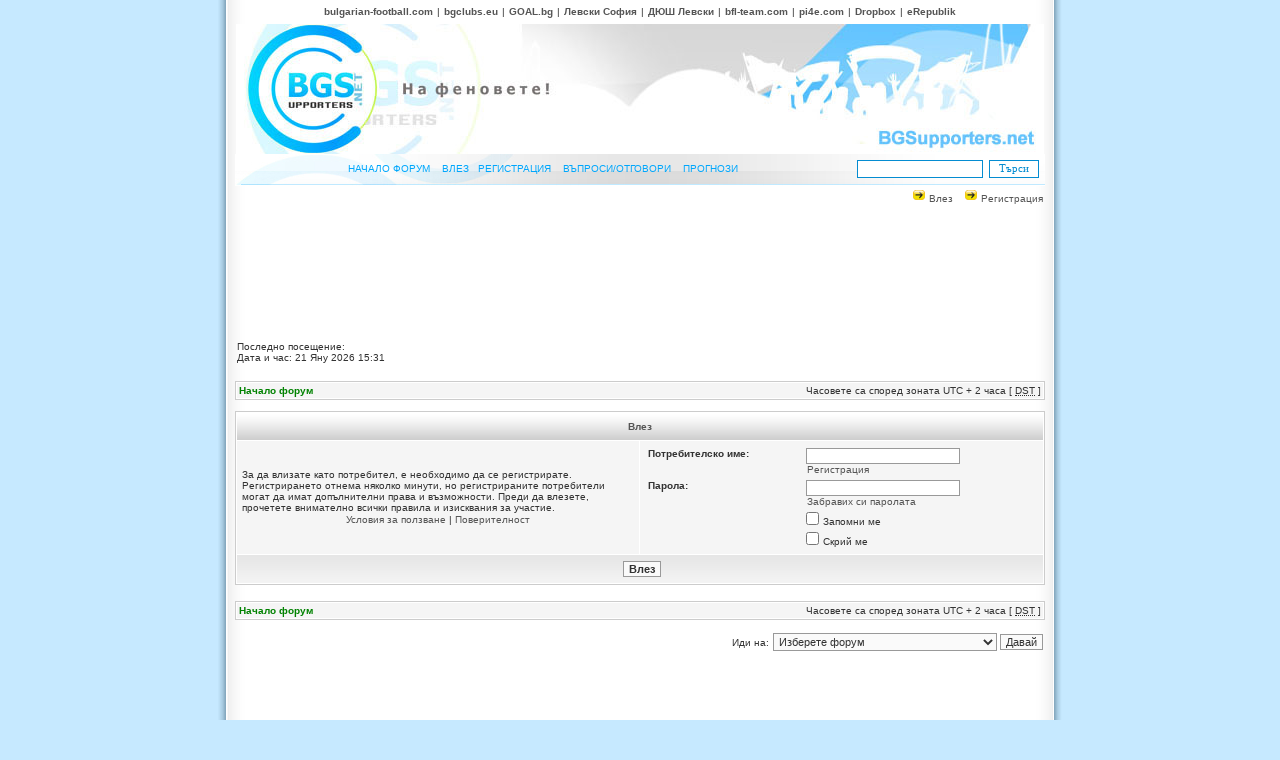

--- FILE ---
content_type: text/html; charset=UTF-8
request_url: https://bgsupporters.net/ucp.php?mode=login
body_size: 12539
content:
<!DOCTYPE html PUBLIC "-//W3C//DTD XHTML 1.0 Transitional//EN" "http://www.w3.org/TR/xhtml1/DTD/xhtml1-transitional.dtd">
<html xmlns="http://www.w3.org/1999/xhtml" dir="ltr" lang="bg" xml:lang="bg">
<head>

<meta property="og:title" content="Влез" />
<meta property="og:site_name" content="BGSupporters.net" />
<meta property="og:image" content="http://bgsupporters.net/BGSLogo.png" />

<meta name="verify-v1" content="0CJ4JhAXaFRW2JmescYOlutHF78LhO9O5tkRQAa/Ep8=" />
<meta http-equiv="content-type" content="text/html; charset=UTF-8" />
<meta http-equiv="content-language" content="bg" />
<meta http-equiv="content-style-type" content="text/css" />
<meta http-equiv="imagetoolbar" content="no" />
<meta name="resource-type" content="document" />
<meta name="distribution" content="global" />
<meta name="copyright" content="2002-2006 phpBB Group" />
<meta name="keywords" content="" />
<meta name="description" content="" />

<title>BGSupporters &bull; Контролен панел &bull; Влез</title>
<link rel="stylesheet" href="./style.php?id=2&amp;lang=en&amp;sid=1bae85defdcf9a2fed24435549b63cb7" type="text/css" />
<link rel="shortcut icon" href="https://bgsupporters.net/favicon.ico" type="image/x-icon" />
<script type="text/javascript">
// <![CDATA[


function popup(url, width, height, name)
{
	if (!name)
	{
		name = '_popup';
	}

	window.open(url.replace(/&amp;/g, '&'), name, 'height=' + height + ',resizable=yes,scrollbars=yes,width=' + width);
	return false;
}

function jumpto()
{
	var page = prompt('Номер на страница:', '');
	var perpage = '';
	var base_url = '';

	if (page !== null && !isNaN(page) && page > 0)
	{
		document.location.href = base_url.replace(/&amp;/g, '&') + '&start=' + ((page - 1) * perpage);
	}
}

/**
* Find a member
*/
function find_username(url)
{
	popup(url, 900, 700, '_usersearch');
	return false;
}

/**
* Mark/unmark checklist
* id = ID of parent container, name = name prefix, state = state [true/false]
*/
function marklist(id, name, state)
{
	var parent = document.getElementById(id);
	if (!parent)
	{
		eval('parent = document.' + id);
	}

	if (!parent)
	{
		return;
	}

	var rb = parent.getElementsByTagName('input');
	
	for (var r = 0; r < rb.length; r++)
	{
		if (rb[r].name.substr(0, name.length) == name)
		{
			rb[r].checked = state;
		}
	}
}



// ]]>
</script>
<script type="text/javascript" src="postlink.js"></script>
</head>
<body class="ltr">

<div style="width: 100%;">
	<table width="100%" cellspacing="0" cellpadding="0" border="0" align="center">
	  <tr>
	    <td height="20" align="center">
              <a href="http://bulgarian-football.com" class="genmed" target="_blank"><b>bulgarian-football.com</b></a>
              |
              <a href="http://bgclubs.eu" class="genmed" target="_blank"><b>bgclubs.eu</b></a>
              |
              <a href="http://m.goal.bg" class="genmed" target="_blank"><b>GOAL.bg</b></a>
              |
              <a href="https://levskisofia.info" class="genmed" target="_blank"><b>Левски София</b></a>
              |
              <a href="https://levskiacademy.com" class="genmed" target="_blank"><b>ДЮШ Левски</b></a>
              |
              <a href="http://bfl-team.com" class="genmed" target="_blank"><b>bfl-team.com</b></a>
              |
              <a href="http://pi4e.com" class="genmed" target="_blank"><b>pi4e.com</b></a>
              |
              <a href="http://db.tt/Kpni2eI" class="genmed" target="_blank"><b>Dropbox</b></a>
              |
              <a href="http://www.erepublik.com/en/referrer/vencoi" class="genmed" target="_blank"><b>eRepublik</b></a>
	    </td>
	  </tr>
	</table>
</div>


<a name="top"></a>

<div id="wrapheader">

	<div id="logodesc">

 

		<table width="100%" id="logodesc2" BACKGROUND="/headers/images/.jpg">
		<tr>
			<td id="logodesc3"><a href="./index.php?sid=1bae85defdcf9a2fed24435549b63cb7"><img src="/styles/BGStyle/theme/images/transparent.gif" width="404" height="130" /></a></td><td id="logodesc3"><a href="./index.php?sid=1bae85defdcf9a2fed24435549b63cb7"><img src="/styles/BGStyle/theme/images/transparent.gif" width="404" height="130" /></a></td>
		</tr>
		</table>
	</div>

	<div id="menubar">
		<table width="100%" cellspacing="0">
		<tr>

			<td class="genmed" align="center" width=628>
				<a href="./index.php?sid=1bae85defdcf9a2fed24435549b63cb7">Начало форум</a>
                &nbsp; &nbsp;<a href="./ucp.php?mode=login&amp;sid=1bae85defdcf9a2fed24435549b63cb7">Влез</a>&nbsp; &nbsp;<a href="./ucp.php?mode=register&amp;sid=1bae85defdcf9a2fed24435549b63cb7">Регистрация</a>
                &nbsp; &nbsp;<a href="./faq.php?sid=1bae85defdcf9a2fed24435549b63cb7">Въпроси/Отговори</a>
				&nbsp; &nbsp;<a href="./predictions.php">Прогнози</a>
			</td>
<td width=180>
<table>
<tr>



<form method="post" name="search" action="./search.php?sid=1bae85defdcf9a2fed24435549b63cb7">
  <div>
<td>    
<input class="sbox" type="text" name="keywords" size="25" />
</td>
<td>    
<input class="sbut" type="submit" value="Търси" />
</td>
  </div>
</form>
</tr>
</table>
</td>
		</tr>
		</table>
	</div>

	<div id="datebar">
		<table width="100%" cellspacing="0">
		<tr>
            <td class="genmed"></td>
            <td class="genmed" align="right">
				<a href="./ucp.php?mode=login&amp;sid=1bae85defdcf9a2fed24435549b63cb7"><img src="./styles/BGStyle/theme/images/icon_mini_login.gif" width="16" height="14" alt="*" /> Влез</a>&nbsp; &nbsp;<a href="./ucp.php?mode=register&amp;sid=1bae85defdcf9a2fed24435549b63cb7"><img src="./styles/BGStyle/theme/images/icon_mini_login.gif" width="16" height="14" alt="*" /> Регистрация</a>
					
			</td>
        </tr>
		</table>
    </div>
<br><div align="center">


<script async src="//pagead2.googlesyndication.com/pagead/js/adsbygoogle.js"></script>
<!-- bgsupporters.net | 728x90 -->
<ins class="adsbygoogle"
     style="display:inline-block;width:728px;height:90px"
     data-ad-client="ca-pub-4665309109844142"
     data-ad-slot="4416962916"></ins>
<script>
(adsbygoogle = window.adsbygoogle || []).push({});
</script>


</div>
	<div id="findbar">
		<table width="100%" cellspacing="0">
		<tr>
			<td class="gensmall"><br /><br />Последно посещение: <br />Дата и час: 21 Яну 2026 15:31</td>
            <td class="gensmall" align="right"></td>
		</tr>
		</table>
    </div>
	
</div>

<div id="wrapcentre">

	<br style="clear: both;" />

	<table class="tablebg" width="100%" cellspacing="1" cellpadding="0" style="margin-top: 5px;">
	<tr>
		<td class="breadcrumbs">
			<p class="breadcrumbs"><a href="./index.php?sid=1bae85defdcf9a2fed24435549b63cb7">Начало форум</a></p>
			<p class="datetime">Часовете са според зоната UTC + 2 часа [ <abbr title="Daylight Saving Time">DST</abbr> ]</p>
		</td>
	</tr>
	</table>

	<br />

<form action="./ucp.php?mode=login&amp;sid=1bae85defdcf9a2fed24435549b63cb7" method="post">

<table class="tablebg" width="100%" cellspacing="1">
<tr>
	
		<th colspan="2">Влез</th>
	
</tr>

<tr>
	<td class="row1" width="50%">
		<p class="genmed">За да влизате като потребител, е необходимо да се регистрирате. Регистрирането отнема няколко минути, но регистрираните потребители могат да имат допълнителни права и възможности. Преди да влезете, прочетете внимателно всички правила и изисквания за участие.</p>

		<p class="genmed" align="center">
			<a href="./ucp.php?mode=terms&amp;sid=1bae85defdcf9a2fed24435549b63cb7">Условия за ползване</a> | <a href="./ucp.php?mode=privacy&amp;sid=1bae85defdcf9a2fed24435549b63cb7">Поверителност</a>
		</p>
	</td>
	
	<td class="row2">
	
		<table align="center" cellspacing="1" cellpadding="4" style="width: 100%;">
		

		<tr>
			<td valign="top" ><b class="gensmall">Потребителско име:</b></td>
			<td><input class="post" type="text" name="username" size="25" value="" tabindex="1" />
				
					<br /><a class="gensmall" href="./ucp.php?mode=register&amp;sid=1bae85defdcf9a2fed24435549b63cb7">Регистрация</a>
				
			</td>
		</tr>
		<tr>
			<td valign="top" ><b class="gensmall">Парола:</b></td>
			<td>
				<input class="post" type="password" name="password" size="25" tabindex="2" />
				<br /><a class="gensmall" href="./ucp.php?mode=sendpassword&amp;sid=1bae85defdcf9a2fed24435549b63cb7">Забравих си паролата</a>
			</td>
		</tr>
		
			<tr>
				<td>&nbsp;</td>
				<td><input type="checkbox" class="radio" name="autologin" tabindex="3" /> <span class="gensmall">Запомни ме</span></td>
			</tr>
			
			<tr>
				<td>&nbsp;</td>
				<td><input type="checkbox" class="radio" name="viewonline" tabindex="4" /> <span class="gensmall">Скрий ме</span></td>
			</tr>
		
		</table>
	</td>
</tr>


<tr>
	<td class="cat" colspan="2" align="center"><input type="hidden" name="sid" value="1bae85defdcf9a2fed24435549b63cb7" />
<input type="hidden" name="redirect" value="index.php" />
<input type="submit" name="login" class="btnmain" value="Влез" tabindex="5" /><input type="hidden" name="redirect" value="./ucp.php?mode=login&amp;sid=1bae85defdcf9a2fed24435549b63cb7" />
</td>
</tr>
</table>


</form>

<br clear="all" />

<table class="tablebg" width="100%" cellspacing="1" cellpadding="0" style="margin-top: 5px;">
	<tr>
		<td class="breadcrumbs">
			<p class="breadcrumbs"><a href="./index.php?sid=1bae85defdcf9a2fed24435549b63cb7">Начало форум</a></p>
			<p class="datetime">Часовете са според зоната UTC + 2 часа [ <abbr title="Daylight Saving Time">DST</abbr> ]</p>
		</td>
	</tr>
	</table>

<br clear="all" />

<div align="right">
	<form method="post" name="jumpbox" action="./viewforum.php?sid=1bae85defdcf9a2fed24435549b63cb7" onsubmit="if(document.jumpbox.f.value == -1){return false;}">

	<table cellspacing="0" cellpadding="0" border="0">
	<tr>
		<td nowrap="nowrap"><span class="gensmall">Иди на:</span>&nbsp;<select name="f" onchange="if(this.options[this.selectedIndex].value != -1){ document.forms['jumpbox'].submit() }">

		
			<option value="-1">Изберете форум</option>
		<option value="-1">------------------</option>
			<option value="394">Футбол</option>
		
			<option value="2">&nbsp; &nbsp;Български футбол</option>
		
			<option value="634">&nbsp; &nbsp;&nbsp; &nbsp;Български футбол</option>
		
			<option value="3">&nbsp; &nbsp;&nbsp; &nbsp;Национален отбор</option>
		
			<option value="97">&nbsp; &nbsp;&nbsp; &nbsp;ДЮШ</option>
		
			<option value="764">&nbsp; &nbsp;&nbsp; &nbsp;Игра с прогнози</option>
		
			<option value="768">&nbsp; &nbsp;&nbsp; &nbsp;&nbsp; &nbsp;Игра с прогнози</option>
		
			<option value="4">&nbsp; &nbsp;Първа професионална лига</option>
		
			<option value="588">&nbsp; &nbsp;&nbsp; &nbsp;Първа професионална лига</option>
		
			<option value="625">&nbsp; &nbsp;&nbsp; &nbsp;&nbsp; &nbsp;Дублираща група</option>
		
			<option value="849">&nbsp; &nbsp;&nbsp; &nbsp;&nbsp; &nbsp;Младежка лига</option>
		
			<option value="389">&nbsp; &nbsp;&nbsp; &nbsp;Арда 1924 (Кърджали)</option>
		
			<option value="765">&nbsp; &nbsp;&nbsp; &nbsp;&nbsp; &nbsp;Архив</option>
		
			<option value="766">&nbsp; &nbsp;&nbsp; &nbsp;&nbsp; &nbsp;&nbsp; &nbsp;Сезон 2008/2009</option>
		
			<option value="767">&nbsp; &nbsp;&nbsp; &nbsp;&nbsp; &nbsp;&nbsp; &nbsp;Сезон 2009/2010</option>
		
			<option value="799">&nbsp; &nbsp;&nbsp; &nbsp;&nbsp; &nbsp;&nbsp; &nbsp;Сезон 2010/2011</option>
		
			<option value="248">&nbsp; &nbsp;&nbsp; &nbsp;Берое (Стара Загора)</option>
		
			<option value="77">&nbsp; &nbsp;&nbsp; &nbsp;Ботев (Враца)</option>
		
			<option value="662">&nbsp; &nbsp;&nbsp; &nbsp;&nbsp; &nbsp;Архив</option>
		
			<option value="665">&nbsp; &nbsp;&nbsp; &nbsp;&nbsp; &nbsp;&nbsp; &nbsp;Сезон 2006/2007</option>
		
			<option value="663">&nbsp; &nbsp;&nbsp; &nbsp;&nbsp; &nbsp;&nbsp; &nbsp;Сезон 2007/2008</option>
		
			<option value="664">&nbsp; &nbsp;&nbsp; &nbsp;&nbsp; &nbsp;&nbsp; &nbsp;Сезон 2008/2009</option>
		
			<option value="714">&nbsp; &nbsp;&nbsp; &nbsp;&nbsp; &nbsp;&nbsp; &nbsp;Сезон 2009/2010</option>
		
			<option value="796">&nbsp; &nbsp;&nbsp; &nbsp;&nbsp; &nbsp;&nbsp; &nbsp;Сезон 2010/2011</option>
		
			<option value="820">&nbsp; &nbsp;&nbsp; &nbsp;&nbsp; &nbsp;&nbsp; &nbsp;Сезон 2011/2012</option>
		
			<option value="800">&nbsp; &nbsp;&nbsp; &nbsp;&nbsp; &nbsp;Играчи и ръководство</option>
		
			<option value="804">&nbsp; &nbsp;&nbsp; &nbsp;&nbsp; &nbsp;Нещата от живота</option>
		
			<option value="249">&nbsp; &nbsp;&nbsp; &nbsp;Ботев (Пловдив)</option>
		
			<option value="443">&nbsp; &nbsp;&nbsp; &nbsp;&nbsp; &nbsp;Архив</option>
		
			<option value="444">&nbsp; &nbsp;&nbsp; &nbsp;&nbsp; &nbsp;&nbsp; &nbsp;Сезон 2007/2008</option>
		
			<option value="675">&nbsp; &nbsp;&nbsp; &nbsp;&nbsp; &nbsp;&nbsp; &nbsp;Сезон 2008/2009</option>
		
			<option value="801">&nbsp; &nbsp;&nbsp; &nbsp;&nbsp; &nbsp;&nbsp; &nbsp;Сезон 2009/2010</option>
		
			<option value="802">&nbsp; &nbsp;&nbsp; &nbsp;&nbsp; &nbsp;&nbsp; &nbsp;Сезон 2010/2011</option>
		
			<option value="828">&nbsp; &nbsp;&nbsp; &nbsp;&nbsp; &nbsp;&nbsp; &nbsp;Сезон 2011/2012</option>
		
			<option value="47">&nbsp; &nbsp;&nbsp; &nbsp;Добруджа 1919 (Добрич)</option>
		
			<option value="742">&nbsp; &nbsp;&nbsp; &nbsp;&nbsp; &nbsp;Архив</option>
		
			<option value="744">&nbsp; &nbsp;&nbsp; &nbsp;&nbsp; &nbsp;&nbsp; &nbsp;Сезон 2009/2010</option>
		
			<option value="795">&nbsp; &nbsp;&nbsp; &nbsp;&nbsp; &nbsp;&nbsp; &nbsp;Сезон 2010/2011</option>
		
			<option value="827">&nbsp; &nbsp;&nbsp; &nbsp;&nbsp; &nbsp;&nbsp; &nbsp;Сезон 2011/2012</option>
		
			<option value="836">&nbsp; &nbsp;&nbsp; &nbsp;&nbsp; &nbsp;&nbsp; &nbsp;Сезон 2012/2013</option>
		
			<option value="848">&nbsp; &nbsp;&nbsp; &nbsp;&nbsp; &nbsp;&nbsp; &nbsp;Сезон 2013/2014</option>
		
			<option value="885">&nbsp; &nbsp;&nbsp; &nbsp;&nbsp; &nbsp;&nbsp; &nbsp;Сезон 2014/2015</option>
		
			<option value="902">&nbsp; &nbsp;&nbsp; &nbsp;&nbsp; &nbsp;&nbsp; &nbsp;Сезон 2015/2016</option>
		
			<option value="903">&nbsp; &nbsp;&nbsp; &nbsp;&nbsp; &nbsp;&nbsp; &nbsp;Сезон 2016/2017</option>
		
			<option value="909">&nbsp; &nbsp;&nbsp; &nbsp;&nbsp; &nbsp;&nbsp; &nbsp;Сезон 2017/2018</option>
		
			<option value="252">&nbsp; &nbsp;&nbsp; &nbsp;Левски (София)</option>
		
			<option value="484">&nbsp; &nbsp;&nbsp; &nbsp;&nbsp; &nbsp;Архив</option>
		
			<option value="485">&nbsp; &nbsp;&nbsp; &nbsp;&nbsp; &nbsp;&nbsp; &nbsp;Сезон 2006/2007</option>
		
			<option value="486">&nbsp; &nbsp;&nbsp; &nbsp;&nbsp; &nbsp;&nbsp; &nbsp;Сезон 2007/2008</option>
		
			<option value="624">&nbsp; &nbsp;&nbsp; &nbsp;&nbsp; &nbsp;&nbsp; &nbsp;Сезон 2008/2009</option>
		
			<option value="705">&nbsp; &nbsp;&nbsp; &nbsp;&nbsp; &nbsp;&nbsp; &nbsp;Сезон 2009/2010</option>
		
			<option value="254">&nbsp; &nbsp;&nbsp; &nbsp;Локомотив 1926 (Пловдив)</option>
		
			<option value="459">&nbsp; &nbsp;&nbsp; &nbsp;&nbsp; &nbsp;Архив</option>
		
			<option value="460">&nbsp; &nbsp;&nbsp; &nbsp;&nbsp; &nbsp;&nbsp; &nbsp;Сезон 2006/2007</option>
		
			<option value="461">&nbsp; &nbsp;&nbsp; &nbsp;&nbsp; &nbsp;&nbsp; &nbsp;Сезон 2007/2008</option>
		
			<option value="255">&nbsp; &nbsp;&nbsp; &nbsp;Локомотив 1929 (София)</option>
		
			<option value="375">&nbsp; &nbsp;&nbsp; &nbsp;Лудогорец 1945 (Разград)</option>
		
			<option value="776">&nbsp; &nbsp;&nbsp; &nbsp;&nbsp; &nbsp;Архив</option>
		
			<option value="777">&nbsp; &nbsp;&nbsp; &nbsp;&nbsp; &nbsp;&nbsp; &nbsp;Сезон 2008/2009</option>
		
			<option value="778">&nbsp; &nbsp;&nbsp; &nbsp;&nbsp; &nbsp;&nbsp; &nbsp;Сезон 2009/2010</option>
		
			<option value="69">&nbsp; &nbsp;&nbsp; &nbsp;Монтана 1921 (Монтана)</option>
		
			<option value="363">&nbsp; &nbsp;&nbsp; &nbsp;Септември (София)</option>
		
			<option value="258">&nbsp; &nbsp;&nbsp; &nbsp;Славия 1913 (София)</option>
		
			<option value="495">&nbsp; &nbsp;&nbsp; &nbsp;&nbsp; &nbsp;Архив</option>
		
			<option value="496">&nbsp; &nbsp;&nbsp; &nbsp;&nbsp; &nbsp;&nbsp; &nbsp;Сезон 2006/2007</option>
		
			<option value="497">&nbsp; &nbsp;&nbsp; &nbsp;&nbsp; &nbsp;&nbsp; &nbsp;Сезон 2007/2008</option>
		
			<option value="259">&nbsp; &nbsp;&nbsp; &nbsp;Спартак 1918 (Варна)</option>
		
			<option value="260">&nbsp; &nbsp;&nbsp; &nbsp;ЦСКА (София)</option>
		
			<option value="453">&nbsp; &nbsp;&nbsp; &nbsp;&nbsp; &nbsp;Архив</option>
		
			<option value="454">&nbsp; &nbsp;&nbsp; &nbsp;&nbsp; &nbsp;&nbsp; &nbsp;Сезон 2006/2007</option>
		
			<option value="455">&nbsp; &nbsp;&nbsp; &nbsp;&nbsp; &nbsp;&nbsp; &nbsp;Сезон 2007/2008</option>
		
			<option value="616">&nbsp; &nbsp;&nbsp; &nbsp;&nbsp; &nbsp;&nbsp; &nbsp;Сезон 2008/2009</option>
		
			<option value="708">&nbsp; &nbsp;&nbsp; &nbsp;&nbsp; &nbsp;&nbsp; &nbsp;Сезон 2009/2010</option>
		
			<option value="907">&nbsp; &nbsp;&nbsp; &nbsp;ЦСКА 1948 (София)</option>
		
			<option value="261">&nbsp; &nbsp;&nbsp; &nbsp;Черно море (Варна)</option>
		
			<option value="5">&nbsp; &nbsp;Втора професионална лига</option>
		
			<option value="589">&nbsp; &nbsp;&nbsp; &nbsp;Втора професионална лига</option>
		
			<option value="247">&nbsp; &nbsp;&nbsp; &nbsp;Беласица (Петрич)</option>
		
			<option value="251">&nbsp; &nbsp;&nbsp; &nbsp;Вихрен (Сандански)</option>
		
			<option value="232">&nbsp; &nbsp;&nbsp; &nbsp;Дунав (Русе)</option>
		
			<option value="456">&nbsp; &nbsp;&nbsp; &nbsp;&nbsp; &nbsp;Архив</option>
		
			<option value="457">&nbsp; &nbsp;&nbsp; &nbsp;&nbsp; &nbsp;&nbsp; &nbsp;Сезон 2006/2007</option>
		
			<option value="458">&nbsp; &nbsp;&nbsp; &nbsp;&nbsp; &nbsp;&nbsp; &nbsp;Сезон 2007/2008</option>
		
			<option value="668">&nbsp; &nbsp;&nbsp; &nbsp;&nbsp; &nbsp;&nbsp; &nbsp;Сезон 2008/2009</option>
		
			<option value="772">&nbsp; &nbsp;&nbsp; &nbsp;&nbsp; &nbsp;&nbsp; &nbsp;Сезон 2009/2010</option>
		
			<option value="65">&nbsp; &nbsp;&nbsp; &nbsp;Етър (Велико Търново)</option>
		
			<option value="930">&nbsp; &nbsp;&nbsp; &nbsp;Крумовград (Крумовград)</option>
		
			<option value="80">&nbsp; &nbsp;&nbsp; &nbsp;Локомотив (Горна Оряховица)</option>
		
			<option value="256">&nbsp; &nbsp;&nbsp; &nbsp;Марек 1915 (Дупница)</option>
		
			<option value="711">&nbsp; &nbsp;&nbsp; &nbsp;&nbsp; &nbsp;Архив</option>
		
			<option value="712">&nbsp; &nbsp;&nbsp; &nbsp;&nbsp; &nbsp;&nbsp; &nbsp;Сезон 2009/2010</option>
		
			<option value="68">&nbsp; &nbsp;&nbsp; &nbsp;Миньор (Перник)</option>
		
			<option value="257">&nbsp; &nbsp;&nbsp; &nbsp;Пирин 22 (Благоевград)</option>
		
			<option value="182">&nbsp; &nbsp;&nbsp; &nbsp;&nbsp; &nbsp;Архив</option>
		
			<option value="893">&nbsp; &nbsp;&nbsp; &nbsp;Севлиево (Севлиево)</option>
		
			<option value="72">&nbsp; &nbsp;&nbsp; &nbsp;Спартак (Плевен)</option>
		
			<option value="82">&nbsp; &nbsp;&nbsp; &nbsp;Спортист 2009 (Своге)</option>
		
			<option value="939">&nbsp; &nbsp;&nbsp; &nbsp;Фратрия (Бенковски)</option>
		
			<option value="73">&nbsp; &nbsp;&nbsp; &nbsp;Хебър 1918 (Пазарджик)</option>
		
			<option value="262">&nbsp; &nbsp;&nbsp; &nbsp;Черноморец 1919 (Бургас)</option>
		
			<option value="509">&nbsp; &nbsp;&nbsp; &nbsp;&nbsp; &nbsp;Архив</option>
		
			<option value="510">&nbsp; &nbsp;&nbsp; &nbsp;&nbsp; &nbsp;&nbsp; &nbsp;Сезон 2007/2008</option>
		
			<option value="621">&nbsp; &nbsp;&nbsp; &nbsp;&nbsp; &nbsp;&nbsp; &nbsp;Сезон 2008/2009</option>
		
			<option value="710">&nbsp; &nbsp;&nbsp; &nbsp;&nbsp; &nbsp;&nbsp; &nbsp;Сезон 2009/2010</option>
		
			<option value="793">&nbsp; &nbsp;&nbsp; &nbsp;&nbsp; &nbsp;&nbsp; &nbsp;Сезон 2010/2011</option>
		
			<option value="84">&nbsp; &nbsp;&nbsp; &nbsp;Янтра 2019 (Габрово)</option>
		
			<option value="487">&nbsp; &nbsp;&nbsp; &nbsp;&nbsp; &nbsp;Архив</option>
		
			<option value="488">&nbsp; &nbsp;&nbsp; &nbsp;&nbsp; &nbsp;&nbsp; &nbsp;Сезон 2006/2007</option>
		
			<option value="489">&nbsp; &nbsp;&nbsp; &nbsp;&nbsp; &nbsp;&nbsp; &nbsp;Сезон 2007/2008</option>
		
			<option value="691">&nbsp; &nbsp;&nbsp; &nbsp;&nbsp; &nbsp;&nbsp; &nbsp;Сезон 2008/2009</option>
		
			<option value="713">&nbsp; &nbsp;&nbsp; &nbsp;&nbsp; &nbsp;&nbsp; &nbsp;Сезон 2009/2010</option>
		
			<option value="289">&nbsp; &nbsp;Североизточна Трета лига</option>
		
			<option value="593">&nbsp; &nbsp;&nbsp; &nbsp;Североизточна Трета лига</option>
		
			<option value="943">&nbsp; &nbsp;&nbsp; &nbsp;Аксаково (Аксаково)</option>
		
			<option value="938">&nbsp; &nbsp;&nbsp; &nbsp;Бенковски (Исперих)</option>
		
			<option value="737">&nbsp; &nbsp;&nbsp; &nbsp;Ботев (Нови пазар)</option>
		
			<option value="913">&nbsp; &nbsp;&nbsp; &nbsp;Волов Шумен 2007 (Шумен)</option>
		
			<option value="226">&nbsp; &nbsp;&nbsp; &nbsp;Доростол (Силистра)</option>
		
			<option value="947">&nbsp; &nbsp;&nbsp; &nbsp;Олимпик (Варна)</option>
		
			<option value="932">&nbsp; &nbsp;&nbsp; &nbsp;Рилци (Добрич)</option>
		
			<option value="240">&nbsp; &nbsp;&nbsp; &nbsp;Светкавица (Търговище)</option>
		
			<option value="948">&nbsp; &nbsp;&nbsp; &nbsp;Светкавица 2014 (Търговище)</option>
		
			<option value="277">&nbsp; &nbsp;&nbsp; &nbsp;Септември 98 (Тервел)</option>
		
			<option value="914">&nbsp; &nbsp;&nbsp; &nbsp;Устрем Д (Дончево)</option>
		
			<option value="263">&nbsp; &nbsp;&nbsp; &nbsp;Черноломец 1919 (Попово)</option>
		
			<option value="526">&nbsp; &nbsp;&nbsp; &nbsp;&nbsp; &nbsp;Архив</option>
		
			<option value="527">&nbsp; &nbsp;&nbsp; &nbsp;&nbsp; &nbsp;&nbsp; &nbsp;Сезон 2007/2008</option>
		
			<option value="661">&nbsp; &nbsp;&nbsp; &nbsp;&nbsp; &nbsp;&nbsp; &nbsp;Сезон 2008/2009</option>
		
			<option value="718">&nbsp; &nbsp;&nbsp; &nbsp;&nbsp; &nbsp;&nbsp; &nbsp;Сезон 2009/2010</option>
		
			<option value="813">&nbsp; &nbsp;&nbsp; &nbsp;&nbsp; &nbsp;&nbsp; &nbsp;Сезон 2010/2011</option>
		
			<option value="391">&nbsp; &nbsp;&nbsp; &nbsp;Черноморец (Балчик)</option>
		
			<option value="743">&nbsp; &nbsp;&nbsp; &nbsp;&nbsp; &nbsp;Архив</option>
		
			<option value="747">&nbsp; &nbsp;&nbsp; &nbsp;&nbsp; &nbsp;&nbsp; &nbsp;Сезон 2007/2008</option>
		
			<option value="745">&nbsp; &nbsp;&nbsp; &nbsp;&nbsp; &nbsp;&nbsp; &nbsp;Сезон 2008/2009</option>
		
			<option value="746">&nbsp; &nbsp;&nbsp; &nbsp;&nbsp; &nbsp;&nbsp; &nbsp;Сезон 2009/2010</option>
		
			<option value="290">&nbsp; &nbsp;Северозападна Трета лига</option>
		
			<option value="594">&nbsp; &nbsp;&nbsp; &nbsp;Северозападна Трета лига</option>
		
			<option value="341">&nbsp; &nbsp;&nbsp; &nbsp;Академик (Свищов)</option>
		
			<option value="279">&nbsp; &nbsp;&nbsp; &nbsp;Бдин 1923 (Видин)</option>
		
			<option value="498">&nbsp; &nbsp;&nbsp; &nbsp;&nbsp; &nbsp;Архив</option>
		
			<option value="499">&nbsp; &nbsp;&nbsp; &nbsp;&nbsp; &nbsp;&nbsp; &nbsp;Сезон 2007/2008</option>
		
			<option value="619">&nbsp; &nbsp;&nbsp; &nbsp;&nbsp; &nbsp;&nbsp; &nbsp;Сезон 2008/2009</option>
		
			<option value="706">&nbsp; &nbsp;&nbsp; &nbsp;&nbsp; &nbsp;&nbsp; &nbsp;Сезон 2009/2010</option>
		
			<option value="798">&nbsp; &nbsp;&nbsp; &nbsp;&nbsp; &nbsp;&nbsp; &nbsp;Сезон 2010/2011</option>
		
			<option value="821">&nbsp; &nbsp;&nbsp; &nbsp;&nbsp; &nbsp;&nbsp; &nbsp;Сезон 2011/2012</option>
		
			<option value="268">&nbsp; &nbsp;&nbsp; &nbsp;Ком (Берковица)</option>
		
			<option value="725">&nbsp; &nbsp;&nbsp; &nbsp;Левски 2007 (Левски)</option>
		
			<option value="253">&nbsp; &nbsp;&nbsp; &nbsp;Ловеч (Ловеч)</option>
		
			<option value="462">&nbsp; &nbsp;&nbsp; &nbsp;&nbsp; &nbsp;Архив</option>
		
			<option value="463">&nbsp; &nbsp;&nbsp; &nbsp;&nbsp; &nbsp;&nbsp; &nbsp;Сезон 2007/2008</option>
		
			<option value="915">&nbsp; &nbsp;&nbsp; &nbsp;Локомотив (Мездра)</option>
		
			<option value="602">&nbsp; &nbsp;&nbsp; &nbsp;Павликени (Павликени)</option>
		
			<option value="806">&nbsp; &nbsp;&nbsp; &nbsp;Партизан (Червен бряг)</option>
		
			<option value="949">&nbsp; &nbsp;&nbsp; &nbsp;Троян 2025 (Троян)</option>
		
			<option value="852">&nbsp; &nbsp;&nbsp; &nbsp;Ювентус 95 (Малчика)</option>
		
			<option value="908">&nbsp; &nbsp;&nbsp; &nbsp;Янтра (Полски Тръмбеш)</option>
		
			<option value="292">&nbsp; &nbsp;Югозападна Трета лига</option>
		
			<option value="596">&nbsp; &nbsp;&nbsp; &nbsp;Югозападна Трета лига</option>
		
			<option value="76">&nbsp; &nbsp;&nbsp; &nbsp;Балкан 1929 (Ботевград)</option>
		
			<option value="359">&nbsp; &nbsp;&nbsp; &nbsp;Банско тийм (Банско)</option>
		
			<option value="752">&nbsp; &nbsp;&nbsp; &nbsp;Ботев 1937 (Ихтиман)</option>
		
			<option value="267">&nbsp; &nbsp;&nbsp; &nbsp;Витоша (Бистрица)</option>
		
			<option value="754">&nbsp; &nbsp;&nbsp; &nbsp;Германея (Сапарева баня)</option>
		
			<option value="62">&nbsp; &nbsp;&nbsp; &nbsp;Костинброд 2012 (Костинброд)</option>
		
			<option value="919">&nbsp; &nbsp;&nbsp; &nbsp;Кюстендил (Кюстендил)</option>
		
			<option value="809">&nbsp; &nbsp;&nbsp; &nbsp;Оборище (Панагюрище)</option>
		
			<option value="71">&nbsp; &nbsp;&nbsp; &nbsp;Пирин 1912 (Гоце Делчев)</option>
		
			<option value="757">&nbsp; &nbsp;&nbsp; &nbsp;Пирин 1941 (Разлог)</option>
		
			<option value="40">&nbsp; &nbsp;&nbsp; &nbsp;Рилски спортист 2011 (Самоков)</option>
		
			<option value="623">&nbsp; &nbsp;&nbsp; &nbsp;Септември (Симитли)</option>
		
			<option value="381">&nbsp; &nbsp;&nbsp; &nbsp;Сливнишки герой (Сливница)</option>
		
			<option value="758">&nbsp; &nbsp;&nbsp; &nbsp;Струмска слава 1927 (Радомир)</option>
		
			<option value="291">&nbsp; &nbsp;Югоизточна Трета лига</option>
		
			<option value="595">&nbsp; &nbsp;&nbsp; &nbsp;Югоизточна Трета лига</option>
		
			<option value="75">&nbsp; &nbsp;&nbsp; &nbsp;Асеновец 2005 (Асеновград)</option>
		
			<option value="823">&nbsp; &nbsp;&nbsp; &nbsp;&nbsp; &nbsp;Архив</option>
		
			<option value="845">&nbsp; &nbsp;&nbsp; &nbsp;&nbsp; &nbsp;&nbsp; &nbsp;Сезон 2008/2009</option>
		
			<option value="824">&nbsp; &nbsp;&nbsp; &nbsp;&nbsp; &nbsp;&nbsp; &nbsp;Сезон 2009/2010</option>
		
			<option value="825">&nbsp; &nbsp;&nbsp; &nbsp;&nbsp; &nbsp;&nbsp; &nbsp;Сезон 2010/2011</option>
		
			<option value="826">&nbsp; &nbsp;&nbsp; &nbsp;&nbsp; &nbsp;&nbsp; &nbsp;Сезон 2011/2012</option>
		
			<option value="835">&nbsp; &nbsp;&nbsp; &nbsp;&nbsp; &nbsp;&nbsp; &nbsp;Сезон 2012/2013</option>
		
			<option value="847">&nbsp; &nbsp;&nbsp; &nbsp;&nbsp; &nbsp;&nbsp; &nbsp;Сезон 2013/2014</option>
		
			<option value="898">&nbsp; &nbsp;&nbsp; &nbsp;Атлетик (Куклен)</option>
		
			<option value="379">&nbsp; &nbsp;&nbsp; &nbsp;Гигант (Съединение)</option>
		
			<option value="343">&nbsp; &nbsp;&nbsp; &nbsp;Димитровград 1947 (Димитровград)</option>
		
			<option value="380">&nbsp; &nbsp;&nbsp; &nbsp;Загорец (Нова Загора)</option>
		
			<option value="288">&nbsp; &nbsp;&nbsp; &nbsp;Левски (Карлово)</option>
		
			<option value="942">&nbsp; &nbsp;&nbsp; &nbsp;Марица (Милево)</option>
		
			<option value="234">&nbsp; &nbsp;&nbsp; &nbsp;Марица 1921 (Пловдив)</option>
		
			<option value="237">&nbsp; &nbsp;&nbsp; &nbsp;Несебър (Несебър)</option>
		
			<option value="236">&nbsp; &nbsp;&nbsp; &nbsp;Нефтохимик 1962 (Бургас)</option>
		
			<option value="672">&nbsp; &nbsp;&nbsp; &nbsp;&nbsp; &nbsp;Архив</option>
		
			<option value="673">&nbsp; &nbsp;&nbsp; &nbsp;&nbsp; &nbsp;&nbsp; &nbsp;Сезон 2008/2009</option>
		
			<option value="812">&nbsp; &nbsp;&nbsp; &nbsp;Раковски (Раковски)</option>
		
			<option value="239">&nbsp; &nbsp;&nbsp; &nbsp;Родопа (Смолян)</option>
		
			<option value="293">&nbsp; &nbsp;&nbsp; &nbsp;Розова долина (Казанлък)</option>
		
			<option value="517">&nbsp; &nbsp;&nbsp; &nbsp;&nbsp; &nbsp;Архив</option>
		
			<option value="518">&nbsp; &nbsp;&nbsp; &nbsp;&nbsp; &nbsp;&nbsp; &nbsp;Сезон 2007/2008</option>
		
			<option value="940">&nbsp; &nbsp;&nbsp; &nbsp;Секирово (Раковски)</option>
		
			<option value="760">&nbsp; &nbsp;&nbsp; &nbsp;Созопол (Созопол)</option>
		
			<option value="243">&nbsp; &nbsp;&nbsp; &nbsp;Спартак 1947 (Пловдив)</option>
		
			<option value="666">&nbsp; &nbsp;&nbsp; &nbsp;&nbsp; &nbsp;Архив</option>
		
			<option value="667">&nbsp; &nbsp;&nbsp; &nbsp;&nbsp; &nbsp;&nbsp; &nbsp;Сезон 2008/2009</option>
		
			<option value="931">&nbsp; &nbsp;&nbsp; &nbsp;Хасково (Хасково)</option>
		
			<option value="535">&nbsp; &nbsp;&nbsp; &nbsp;Ямбол 1915 (Ямбол)</option>
		
			<option value="728">&nbsp; &nbsp;&nbsp; &nbsp;&nbsp; &nbsp;Архив</option>
		
			<option value="729">&nbsp; &nbsp;&nbsp; &nbsp;&nbsp; &nbsp;&nbsp; &nbsp;Сезон 2008/2009</option>
		
			<option value="730">&nbsp; &nbsp;&nbsp; &nbsp;&nbsp; &nbsp;&nbsp; &nbsp;Сезон 2009/2010</option>
		
			<option value="794">&nbsp; &nbsp;&nbsp; &nbsp;&nbsp; &nbsp;&nbsp; &nbsp;Сезон 2010/2011</option>
		
			<option value="822">&nbsp; &nbsp;&nbsp; &nbsp;&nbsp; &nbsp;&nbsp; &nbsp;Сезон 2011/2012</option>
		
			<option value="855">&nbsp; &nbsp;Областни футболни групи</option>
		
			<option value="856">&nbsp; &nbsp;&nbsp; &nbsp;ОФГ Благоевград</option>
		
			<option value="857">&nbsp; &nbsp;&nbsp; &nbsp;ОФГ Бургас</option>
		
			<option value="858">&nbsp; &nbsp;&nbsp; &nbsp;ОФГ Варна</option>
		
			<option value="859">&nbsp; &nbsp;&nbsp; &nbsp;ОФГ Велико Търново</option>
		
			<option value="860">&nbsp; &nbsp;&nbsp; &nbsp;ОФГ Видин</option>
		
			<option value="861">&nbsp; &nbsp;&nbsp; &nbsp;ОФГ Враца</option>
		
			<option value="862">&nbsp; &nbsp;&nbsp; &nbsp;ОФГ Габрово</option>
		
			<option value="863">&nbsp; &nbsp;&nbsp; &nbsp;ОФГ Добрич</option>
		
			<option value="864">&nbsp; &nbsp;&nbsp; &nbsp;ОФГ Кърджали</option>
		
			<option value="865">&nbsp; &nbsp;&nbsp; &nbsp;ОФГ Кюстендил</option>
		
			<option value="866">&nbsp; &nbsp;&nbsp; &nbsp;ОФГ Ловеч</option>
		
			<option value="867">&nbsp; &nbsp;&nbsp; &nbsp;ОФГ Монтана</option>
		
			<option value="868">&nbsp; &nbsp;&nbsp; &nbsp;ОФГ Пазарджик</option>
		
			<option value="869">&nbsp; &nbsp;&nbsp; &nbsp;ОФГ Перник</option>
		
			<option value="870">&nbsp; &nbsp;&nbsp; &nbsp;ОФГ Плевен</option>
		
			<option value="871">&nbsp; &nbsp;&nbsp; &nbsp;ОФГ Пловдив</option>
		
			<option value="872">&nbsp; &nbsp;&nbsp; &nbsp;ОФГ Разград</option>
		
			<option value="873">&nbsp; &nbsp;&nbsp; &nbsp;ОФГ Русе</option>
		
			<option value="874">&nbsp; &nbsp;&nbsp; &nbsp;ОФГ Силистра</option>
		
			<option value="875">&nbsp; &nbsp;&nbsp; &nbsp;ОФГ Сливен</option>
		
			<option value="876">&nbsp; &nbsp;&nbsp; &nbsp;ОФГ Смолян</option>
		
			<option value="877">&nbsp; &nbsp;&nbsp; &nbsp;ОФГ София (столица)</option>
		
			<option value="878">&nbsp; &nbsp;&nbsp; &nbsp;ОФГ София</option>
		
			<option value="879">&nbsp; &nbsp;&nbsp; &nbsp;ОФГ Стара Загора</option>
		
			<option value="880">&nbsp; &nbsp;&nbsp; &nbsp;ОФГ Търговище</option>
		
			<option value="881">&nbsp; &nbsp;&nbsp; &nbsp;ОФГ Хасково</option>
		
			<option value="882">&nbsp; &nbsp;&nbsp; &nbsp;ОФГ Шумен</option>
		
			<option value="883">&nbsp; &nbsp;&nbsp; &nbsp;ОФГ Ямбол</option>
		
			<option value="286">&nbsp; &nbsp;Други отбори</option>
		
			<option value="597">&nbsp; &nbsp;&nbsp; &nbsp;Други отбори</option>
		
			<option value="295">&nbsp; &nbsp;&nbsp; &nbsp;Вихър (Горубляне)</option>
		
			<option value="490">&nbsp; &nbsp;&nbsp; &nbsp;&nbsp; &nbsp;Архив</option>
		
			<option value="491">&nbsp; &nbsp;&nbsp; &nbsp;&nbsp; &nbsp;&nbsp; &nbsp;Сезон 2007/2008</option>
		
			<option value="779">&nbsp; &nbsp;&nbsp; &nbsp;Драгоман (Драгоман)</option>
		
			<option value="340">&nbsp; &nbsp;&nbsp; &nbsp;Енергетик (Перник)</option>
		
			<option value="299">&nbsp; &nbsp;&nbsp; &nbsp;Зенит (Ветрен дол)</option>
		
			<option value="281">&nbsp; &nbsp;&nbsp; &nbsp;Искра (Искрец)</option>
		
			<option value="85">&nbsp; &nbsp;&nbsp; &nbsp;Искър 1923 (Роман)</option>
		
			<option value="86">&nbsp; &nbsp;&nbsp; &nbsp;Лозен 2006 (Сухиндол)</option>
		
			<option value="265">&nbsp; &nbsp;&nbsp; &nbsp;Локомотив 101 (София)</option>
		
			<option value="285">&nbsp; &nbsp;&nbsp; &nbsp;Люлин (София)</option>
		
			<option value="699">&nbsp; &nbsp;&nbsp; &nbsp;Марица (Белово)</option>
		
			<option value="339">&nbsp; &nbsp;&nbsp; &nbsp;Мeталург (Перник)</option>
		
			<option value="223">&nbsp; &nbsp;&nbsp; &nbsp;Нови Искър (Нови Искър)</option>
		
			<option value="599">&nbsp; &nbsp;&nbsp; &nbsp;Нови Искър 2005 (Нови Искър)</option>
		
			<option value="544">&nbsp; &nbsp;&nbsp; &nbsp;Орловец (Победа)</option>
		
			<option value="392">&nbsp; &nbsp;&nbsp; &nbsp;Панайот Хитов (Тутракан)</option>
		
			<option value="553">&nbsp; &nbsp;&nbsp; &nbsp;Росица (Стоките)</option>
		
			<option value="531">&nbsp; &nbsp;&nbsp; &nbsp;Скалите (Русе)</option>
		
			<option value="139">&nbsp; &nbsp;&nbsp; &nbsp;Церово 2006 (Церово)</option>
		
			<option value="310">&nbsp; &nbsp;&nbsp; &nbsp;Чумерна (Елена)</option>
		
			<option value="308">&nbsp; &nbsp;&nbsp; &nbsp;Металик (Сопот)</option>
		
			<option value="83">&nbsp; &nbsp;&nbsp; &nbsp;Странджа Агрокорн (Средец)</option>
		
			<option value="427">&nbsp; &nbsp;&nbsp; &nbsp;&nbsp; &nbsp;Архив</option>
		
			<option value="428">&nbsp; &nbsp;&nbsp; &nbsp;&nbsp; &nbsp;&nbsp; &nbsp;Сезон 2006/2007</option>
		
			<option value="432">&nbsp; &nbsp;&nbsp; &nbsp;&nbsp; &nbsp;&nbsp; &nbsp;Сезон 2007/2008</option>
		
			<option value="632">&nbsp; &nbsp;&nbsp; &nbsp;&nbsp; &nbsp;&nbsp; &nbsp;Сезон 2008/2009</option>
		
			<option value="393">&nbsp; &nbsp;&nbsp; &nbsp;Мария Луиза (Лом)</option>
		
			<option value="541">&nbsp; &nbsp;&nbsp; &nbsp;Сторгозия (Плевен)</option>
		
			<option value="736">&nbsp; &nbsp;&nbsp; &nbsp;Скрита сила (Мъдрево)</option>
		
			<option value="732">&nbsp; &nbsp;&nbsp; &nbsp;Шабла (Шабла)</option>
		
			<option value="722">&nbsp; &nbsp;&nbsp; &nbsp;Ботев (Димово)</option>
		
			<option value="723">&nbsp; &nbsp;&nbsp; &nbsp;Самоводене (Самоводене)</option>
		
			<option value="755">&nbsp; &nbsp;&nbsp; &nbsp;Локомотив 1925 (Септември)</option>
		
			<option value="750">&nbsp; &nbsp;&nbsp; &nbsp;Авангард (Бачево)</option>
		
			<option value="720">&nbsp; &nbsp;&nbsp; &nbsp;Равда 1954 (Равда)</option>
		
			<option value="693">&nbsp; &nbsp;&nbsp; &nbsp;Габровница 04 (Горно Сахране)</option>
		
			<option value="761">&nbsp; &nbsp;&nbsp; &nbsp;Стамболово 2007 (Стамболово)</option>
		
			<option value="818">&nbsp; &nbsp;&nbsp; &nbsp;Марица (Мененкьово)</option>
		
			<option value="64">&nbsp; &nbsp;&nbsp; &nbsp;Академик (София)</option>
		
			<option value="434">&nbsp; &nbsp;&nbsp; &nbsp;&nbsp; &nbsp;Архив</option>
		
			<option value="435">&nbsp; &nbsp;&nbsp; &nbsp;&nbsp; &nbsp;&nbsp; &nbsp;Сезон 2007/2008</option>
		
			<option value="684">&nbsp; &nbsp;&nbsp; &nbsp;&nbsp; &nbsp;&nbsp; &nbsp;Сезон 2008/2009</option>
		
			<option value="719">&nbsp; &nbsp;&nbsp; &nbsp;&nbsp; &nbsp;&nbsp; &nbsp;Сезон 2009/2010</option>
		
			<option value="797">&nbsp; &nbsp;&nbsp; &nbsp;&nbsp; &nbsp;&nbsp; &nbsp;Сезон 2010/2011</option>
		
			<option value="833">&nbsp; &nbsp;&nbsp; &nbsp;&nbsp; &nbsp;&nbsp; &nbsp;Сезон 2011/2012</option>
		
			<option value="721">&nbsp; &nbsp;&nbsp; &nbsp;Малеш (Микрево)</option>
		
			<option value="74">&nbsp; &nbsp;&nbsp; &nbsp;Чавдар (Бяла Слатина)</option>
		
			<option value="547">&nbsp; &nbsp;&nbsp; &nbsp;&nbsp; &nbsp;Архив</option>
		
			<option value="551">&nbsp; &nbsp;&nbsp; &nbsp;&nbsp; &nbsp;&nbsp; &nbsp;Сезон 2006/2007</option>
		
			<option value="549">&nbsp; &nbsp;&nbsp; &nbsp;&nbsp; &nbsp;&nbsp; &nbsp;Сезон 2007/2008</option>
		
			<option value="631">&nbsp; &nbsp;&nbsp; &nbsp;&nbsp; &nbsp;&nbsp; &nbsp;Сезон 2008/2009</option>
		
			<option value="717">&nbsp; &nbsp;&nbsp; &nbsp;&nbsp; &nbsp;&nbsp; &nbsp;Сезон 2009/2010</option>
		
			<option value="763">&nbsp; &nbsp;&nbsp; &nbsp;Чирпан (Чирпан)</option>
		
			<option value="811">&nbsp; &nbsp;&nbsp; &nbsp;Спортист (Роза)</option>
		
			<option value="61">&nbsp; &nbsp;&nbsp; &nbsp;Белите орли (Плевен)</option>
		
			<option value="50">&nbsp; &nbsp;&nbsp; &nbsp;Локомотив (Стара Загора)</option>
		
			<option value="751">&nbsp; &nbsp;&nbsp; &nbsp;Бенковски (Пазарджик)</option>
		
			<option value="433">&nbsp; &nbsp;&nbsp; &nbsp;Ботев (Криводол)</option>
		
			<option value="726">&nbsp; &nbsp;&nbsp; &nbsp;Торпедо 2004 (Борован)</option>
		
			<option value="534">&nbsp; &nbsp;&nbsp; &nbsp;Рапид (кв.Дивдядово, Шумен)</option>
		
			<option value="815">&nbsp; &nbsp;&nbsp; &nbsp;&nbsp; &nbsp;Архив</option>
		
			<option value="816">&nbsp; &nbsp;&nbsp; &nbsp;&nbsp; &nbsp;&nbsp; &nbsp;Сезон 2009/2010</option>
		
			<option value="817">&nbsp; &nbsp;&nbsp; &nbsp;&nbsp; &nbsp;&nbsp; &nbsp;Сезон 2010/2011</option>
		
			<option value="808">&nbsp; &nbsp;&nbsp; &nbsp;Хебър 2011 (Пазарджик)</option>
		
			<option value="360">&nbsp; &nbsp;&nbsp; &nbsp;Левски 1923 (Елин Пелин)</option>
		
			<option value="724">&nbsp; &nbsp;&nbsp; &nbsp;Балкан (Белоградчик)</option>
		
			<option value="807">&nbsp; &nbsp;&nbsp; &nbsp;Дунав 98 (Селановци)</option>
		
			<option value="408">&nbsp; &nbsp;&nbsp; &nbsp;Чавдар (Троян)</option>
		
			<option value="524">&nbsp; &nbsp;&nbsp; &nbsp;&nbsp; &nbsp;Архив</option>
		
			<option value="525">&nbsp; &nbsp;&nbsp; &nbsp;&nbsp; &nbsp;&nbsp; &nbsp;Сезон 2007/2008</option>
		
			<option value="748">&nbsp; &nbsp;&nbsp; &nbsp;&nbsp; &nbsp;&nbsp; &nbsp;Сезон 2008/2009</option>
		
			<option value="749">&nbsp; &nbsp;&nbsp; &nbsp;&nbsp; &nbsp;&nbsp; &nbsp;Сезон 2009/2010</option>
		
			<option value="805">&nbsp; &nbsp;&nbsp; &nbsp;Локомотив 2008 (Каспичан)</option>
		
			<option value="165">&nbsp; &nbsp;&nbsp; &nbsp;Аристон (Русе)</option>
		
			<option value="515">&nbsp; &nbsp;&nbsp; &nbsp;&nbsp; &nbsp;Архив</option>
		
			<option value="516">&nbsp; &nbsp;&nbsp; &nbsp;&nbsp; &nbsp;&nbsp; &nbsp;Сезон 2007/2008</option>
		
			<option value="284">&nbsp; &nbsp;&nbsp; &nbsp;Хеброс 1921 (Харманли)</option>
		
			<option value="67">&nbsp; &nbsp;&nbsp; &nbsp;Миньор (Бобов дол)</option>
		
			<option value="753">&nbsp; &nbsp;&nbsp; &nbsp;Витоша (Долна Диканя)</option>
		
			<option value="376">&nbsp; &nbsp;&nbsp; &nbsp;Брестник 1948 (Пловдив)</option>
		
			<option value="844">&nbsp; &nbsp;&nbsp; &nbsp;Стралджа (Стралджа)</option>
		
			<option value="734">&nbsp; &nbsp;&nbsp; &nbsp;Велики Преслав (Велики Преслав)</option>
		
			<option value="830">&nbsp; &nbsp;&nbsp; &nbsp;Силистра 2009 (Силистра)</option>
		
			<option value="238">&nbsp; &nbsp;&nbsp; &nbsp;Шумен 2010 (Шумен)</option>
		
			<option value="505">&nbsp; &nbsp;&nbsp; &nbsp;&nbsp; &nbsp;Архив</option>
		
			<option value="507">&nbsp; &nbsp;&nbsp; &nbsp;&nbsp; &nbsp;&nbsp; &nbsp;Сезон 2007/2008</option>
		
			<option value="694">&nbsp; &nbsp;&nbsp; &nbsp;&nbsp; &nbsp;&nbsp; &nbsp;Сезон 2008/2009</option>
		
			<option value="727">&nbsp; &nbsp;&nbsp; &nbsp;&nbsp; &nbsp;&nbsp; &nbsp;Сезон 2009/2010</option>
		
			<option value="814">&nbsp; &nbsp;&nbsp; &nbsp;&nbsp; &nbsp;&nbsp; &nbsp;Сезон 2010/2011</option>
		
			<option value="832">&nbsp; &nbsp;&nbsp; &nbsp;&nbsp; &nbsp;&nbsp; &nbsp;Сезон 2011/2012</option>
		
			<option value="837">&nbsp; &nbsp;&nbsp; &nbsp;&nbsp; &nbsp;&nbsp; &nbsp;Сезон 2012/2013</option>
		
			<option value="854">&nbsp; &nbsp;&nbsp; &nbsp;Чардафон 1919 (Габрово)</option>
		
			<option value="810">&nbsp; &nbsp;&nbsp; &nbsp;Бургас (Бургас)</option>
		
			<option value="853">&nbsp; &nbsp;&nbsp; &nbsp;Конелиано (Герман)</option>
		
			<option value="283">&nbsp; &nbsp;&nbsp; &nbsp;Места 2005 (Хаджидимово)</option>
		
			<option value="850">&nbsp; &nbsp;&nbsp; &nbsp;Стара Загора (Стара Загора)</option>
		
			<option value="367">&nbsp; &nbsp;&nbsp; &nbsp;Ситомир (Никопол)</option>
		
			<option value="250">&nbsp; &nbsp;&nbsp; &nbsp;Видима-Раковски (Севлиево)</option>
		
			<option value="741">&nbsp; &nbsp;&nbsp; &nbsp;Белица (Белица)</option>
		
			<option value="731">&nbsp; &nbsp;&nbsp; &nbsp;Черноморец 2003 (Бяла)</option>
		
			<option value="831">&nbsp; &nbsp;&nbsp; &nbsp;Провадия (Провадия)</option>
		
			<option value="66">&nbsp; &nbsp;&nbsp; &nbsp;Локомотив 2012 (Мездра)</option>
		
			<option value="242">&nbsp; &nbsp;&nbsp; &nbsp;Сливен 2000 (Сливен)</option>
		
			<option value="628">&nbsp; &nbsp;&nbsp; &nbsp;&nbsp; &nbsp;Архив</option>
		
			<option value="629">&nbsp; &nbsp;&nbsp; &nbsp;&nbsp; &nbsp;&nbsp; &nbsp;Сезон 2007/2008</option>
		
			<option value="630">&nbsp; &nbsp;&nbsp; &nbsp;&nbsp; &nbsp;&nbsp; &nbsp;Сезон 2008/2009</option>
		
			<option value="698">&nbsp; &nbsp;&nbsp; &nbsp;Гигант (Белене)</option>
		
			<option value="843">&nbsp; &nbsp;&nbsp; &nbsp;Балкан (Варвара)</option>
		
			<option value="888">&nbsp; &nbsp;&nbsp; &nbsp;София 2010 (София)</option>
		
			<option value="887">&nbsp; &nbsp;&nbsp; &nbsp;Чико (Бяга)</option>
		
			<option value="840">&nbsp; &nbsp;&nbsp; &nbsp;Шумен 1929 (Шумен)</option>
		
			<option value="895">&nbsp; &nbsp;&nbsp; &nbsp;Марисан (Русе)</option>
		
			<option value="839">&nbsp; &nbsp;&nbsp; &nbsp;Тича 1948 (Долни чифлик)</option>
		
			<option value="740">&nbsp; &nbsp;&nbsp; &nbsp;Химик (Девня)</option>
		
			<option value="533">&nbsp; &nbsp;&nbsp; &nbsp;Две могили (Две могили)</option>
		
			<option value="278">&nbsp; &nbsp;&nbsp; &nbsp;Чепинец (Велинград)</option>
		
			<option value="851">&nbsp; &nbsp;&nbsp; &nbsp;Елхово (Елхово)</option>
		
			<option value="374">&nbsp; &nbsp;&nbsp; &nbsp;Любимец (Любимец)</option>
		
			<option value="537">&nbsp; &nbsp;&nbsp; &nbsp;&nbsp; &nbsp;Архив</option>
		
			<option value="538">&nbsp; &nbsp;&nbsp; &nbsp;&nbsp; &nbsp;&nbsp; &nbsp;Сезон 2007/2008</option>
		
			<option value="637">&nbsp; &nbsp;&nbsp; &nbsp;&nbsp; &nbsp;&nbsp; &nbsp;Сезон 2008/2009</option>
		
			<option value="889">&nbsp; &nbsp;&nbsp; &nbsp;Ураган (Бояджик)</option>
		
			<option value="910">&nbsp; &nbsp;&nbsp; &nbsp;Левски Раковски (София)</option>
		
			<option value="911">&nbsp; &nbsp;&nbsp; &nbsp;Национал (София)</option>
		
			<option value="912">&nbsp; &nbsp;&nbsp; &nbsp;Спартак 1919 (Плевен)</option>
		
			<option value="899">&nbsp; &nbsp;&nbsp; &nbsp;Мизия 2005 (Кнежа)</option>
		
			<option value="884">&nbsp; &nbsp;&nbsp; &nbsp;Янтра 1919 (Габрово)</option>
		
			<option value="906">&nbsp; &nbsp;&nbsp; &nbsp;Елин Пелин (Елин Пелин)</option>
		
			<option value="762">&nbsp; &nbsp;&nbsp; &nbsp;Тунджа 2006 (Ягода)</option>
		
			<option value="917">&nbsp; &nbsp;&nbsp; &nbsp;Палас (Рудозем)</option>
		
			<option value="920">&nbsp; &nbsp;&nbsp; &nbsp;Асти АБ (Хасково)</option>
		
			<option value="921">&nbsp; &nbsp;&nbsp; &nbsp;Витоша 13 (София)</option>
		
			<option value="838">&nbsp; &nbsp;&nbsp; &nbsp;Ботев (Луковит)</option>
		
			<option value="842">&nbsp; &nbsp;&nbsp; &nbsp;Евроколеж (Пловдив)</option>
		
			<option value="918">&nbsp; &nbsp;&nbsp; &nbsp;Садово (Садово)</option>
		
			<option value="900">&nbsp; &nbsp;&nbsp; &nbsp;Свобода 2011 (Пещера)</option>
		
			<option value="924">&nbsp; &nbsp;&nbsp; &nbsp;Сините камъни 2013 (Сливен)</option>
		
			<option value="759">&nbsp; &nbsp;&nbsp; &nbsp;Ботев (Гълъбово)</option>
		
			<option value="287">&nbsp; &nbsp;&nbsp; &nbsp;Поморие (Поморие)</option>
		
			<option value="233">&nbsp; &nbsp;&nbsp; &nbsp;Калиакра 1923 (Каварна)</option>
		
			<option value="464">&nbsp; &nbsp;&nbsp; &nbsp;&nbsp; &nbsp;Архив</option>
		
			<option value="465">&nbsp; &nbsp;&nbsp; &nbsp;&nbsp; &nbsp;&nbsp; &nbsp;Сезон 2006/2007</option>
		
			<option value="466">&nbsp; &nbsp;&nbsp; &nbsp;&nbsp; &nbsp;&nbsp; &nbsp;Сезон 2007/2008</option>
		
			<option value="715">&nbsp; &nbsp;&nbsp; &nbsp;&nbsp; &nbsp;&nbsp; &nbsp;Сезон 2008/2009</option>
		
			<option value="716">&nbsp; &nbsp;&nbsp; &nbsp;&nbsp; &nbsp;&nbsp; &nbsp;Сезон 2009/2010</option>
		
			<option value="901">&nbsp; &nbsp;&nbsp; &nbsp;Хитрино (Хитрино)</option>
		
			<option value="733">&nbsp; &nbsp;&nbsp; &nbsp;Суворово 1 (Суворово)</option>
		
			<option value="235">&nbsp; &nbsp;&nbsp; &nbsp;Миньор (Раднево)</option>
		
			<option value="933">&nbsp; &nbsp;&nbsp; &nbsp;Звезденбург (Бургас)</option>
		
			<option value="892">&nbsp; &nbsp;&nbsp; &nbsp;Кариана (Ерден)</option>
		
			<option value="231">&nbsp; &nbsp;&nbsp; &nbsp;Бенковски (Бяла)</option>
		
			<option value="896">&nbsp; &nbsp;&nbsp; &nbsp;Интер (Добрич)</option>
		
			<option value="923">&nbsp; &nbsp;&nbsp; &nbsp;Шумен 2007 (Шумен)</option>
		
			<option value="738">&nbsp; &nbsp;&nbsp; &nbsp;Тополи 2010 (Тополи)</option>
		
			<option value="700">&nbsp; &nbsp;&nbsp; &nbsp;Първа атомна (Козлодуй)</option>
		
			<option value="481">&nbsp; &nbsp;&nbsp; &nbsp;Трявна (Трявна)</option>
		
			<option value="550">&nbsp; &nbsp;&nbsp; &nbsp;Велбъжд (Кюстендил)</option>
		
			<option value="756">&nbsp; &nbsp;&nbsp; &nbsp;Перун 1978 (Кресна)</option>
		
			<option value="829">&nbsp; &nbsp;&nbsp; &nbsp;Верея (Стара Загора)</option>
		
			<option value="927">&nbsp; &nbsp;&nbsp; &nbsp;Извор (Горски извор)</option>
		
			<option value="244">&nbsp; &nbsp;&nbsp; &nbsp;Хасково (Хасково)</option>
		
			<option value="936">&nbsp; &nbsp;&nbsp; &nbsp;Пловдив 2015 (Пловдив)</option>
		
			<option value="897">&nbsp; &nbsp;&nbsp; &nbsp;Царско село (София)</option>
		
			<option value="928">&nbsp; &nbsp;&nbsp; &nbsp;Левски 2020 (Лом)</option>
		
			<option value="937">&nbsp; &nbsp;&nbsp; &nbsp;Кронос 2016 (Пловдив)</option>
		
			<option value="929">&nbsp; &nbsp;&nbsp; &nbsp;Пещера (Галата)</option>
		
			<option value="926">&nbsp; &nbsp;&nbsp; &nbsp;Левски (Чепинци)</option>
		
			<option value="916">&nbsp; &nbsp;&nbsp; &nbsp;Надежда (Доброславци)</option>
		
			<option value="890">&nbsp; &nbsp;&nbsp; &nbsp;Борислав 2009 (Първомай)</option>
		
			<option value="934">&nbsp; &nbsp;&nbsp; &nbsp;Сливен (Сливен)</option>
		
			<option value="905">&nbsp; &nbsp;&nbsp; &nbsp;Сокол (Марково)</option>
		
			<option value="221">&nbsp; &nbsp;&nbsp; &nbsp;Чавдар (Етрополе)</option>
		
			<option value="735">&nbsp; &nbsp;&nbsp; &nbsp;Спортист 2011 (Генерал Тошево)</option>
		
			<option value="365">&nbsp; &nbsp;&nbsp; &nbsp;Локомотив 2022 (Русе)</option>
		
			<option value="935">&nbsp; &nbsp;&nbsp; &nbsp;Боруна (Царева ливада)</option>
		
			<option value="922">&nbsp; &nbsp;&nbsp; &nbsp;Дреновец (Дреновец)</option>
		
			<option value="941">&nbsp; &nbsp;&nbsp; &nbsp;Дунав (Лом)</option>
		
			<option value="944">&nbsp; &nbsp;&nbsp; &nbsp;Академик (Пловдив)</option>
		
			<option value="894">&nbsp; &nbsp;&nbsp; &nbsp;Карнобат (Карнобат)</option>
		
			<option value="241">&nbsp; &nbsp;&nbsp; &nbsp;Свиленград (Свиленград)</option>
		
			<option value="501">&nbsp; &nbsp;&nbsp; &nbsp;&nbsp; &nbsp;Архив</option>
		
			<option value="502">&nbsp; &nbsp;&nbsp; &nbsp;&nbsp; &nbsp;&nbsp; &nbsp;Сезон 2007/2008</option>
		
			<option value="620">&nbsp; &nbsp;&nbsp; &nbsp;&nbsp; &nbsp;&nbsp; &nbsp;Сезон 2008/2009</option>
		
			<option value="925">&nbsp; &nbsp;&nbsp; &nbsp;Гранит (Владая)</option>
		
			<option value="945">&nbsp; &nbsp;&nbsp; &nbsp;Шипка старс 2015 (Асеновград)</option>
		
			<option value="946">&nbsp; &nbsp;&nbsp; &nbsp;ФА Добруджа 1919 (Добрич)</option>
		
			<option value="739">&nbsp; &nbsp;&nbsp; &nbsp;Кубрат 2016 (Кубрат)</option>
		
			<option value="891">&nbsp; &nbsp;&nbsp; &nbsp;Вихър (Славяново)</option>
		
			<option value="228">&nbsp; &nbsp;&nbsp; &nbsp;Локомотив 1927 (Дряново)</option>
		
			<option value="503">&nbsp; &nbsp;&nbsp; &nbsp;&nbsp; &nbsp;Архив</option>
		
			<option value="504">&nbsp; &nbsp;&nbsp; &nbsp;&nbsp; &nbsp;&nbsp; &nbsp;Сезон 2007/2008</option>
		
			<option value="950">&nbsp; &nbsp;&nbsp; &nbsp;Спортика (Благоевград)</option>
		
			<option value="951">&nbsp; &nbsp;&nbsp; &nbsp;АФР (София)</option>
		
			<option value="952">&nbsp; &nbsp;&nbsp; &nbsp;ЛП Супер спорт (София)</option>
		
			<option value="953">&nbsp; &nbsp;&nbsp; &nbsp;София лейдис 2021 (София)</option>
		
			<option value="954">&nbsp; &nbsp;&nbsp; &nbsp;Севлиево лейдис (Севлиево)</option>
		
			<option value="955">&nbsp; &nbsp;&nbsp; &nbsp;Енко (Пловдив)</option>
		
			<option value="956">&nbsp; &nbsp;&nbsp; &nbsp;Пълдин (Пловдив)</option>
		
			<option value="957">&nbsp; &nbsp;&nbsp; &nbsp;НСА (София)</option>
		
			<option value="398">&nbsp; &nbsp;Световен футбол</option>
		
			<option value="11">&nbsp; &nbsp;&nbsp; &nbsp;Световен футбол</option>
		
			<option value="94">&nbsp; &nbsp;&nbsp; &nbsp;&nbsp; &nbsp;Евротурнири</option>
		
			<option value="650">&nbsp; &nbsp;&nbsp; &nbsp;&nbsp; &nbsp;Европейски първенства</option>
		
			<option value="651">&nbsp; &nbsp;&nbsp; &nbsp;&nbsp; &nbsp;Световни първенства</option>
		
			<option value="167">&nbsp; &nbsp;&nbsp; &nbsp;Британски футбол</option>
		
			<option value="195">&nbsp; &nbsp;&nbsp; &nbsp;&nbsp; &nbsp;Арсенал</option>
		
			<option value="436">&nbsp; &nbsp;&nbsp; &nbsp;&nbsp; &nbsp;&nbsp; &nbsp;Архив</option>
		
			<option value="437">&nbsp; &nbsp;&nbsp; &nbsp;&nbsp; &nbsp;&nbsp; &nbsp;&nbsp; &nbsp;Сезон 2007/2008</option>
		
			<option value="687">&nbsp; &nbsp;&nbsp; &nbsp;&nbsp; &nbsp;&nbsp; &nbsp;&nbsp; &nbsp;Сезон 2008/2009</option>
		
			<option value="606">&nbsp; &nbsp;&nbsp; &nbsp;&nbsp; &nbsp;Астън Вила</option>
		
			<option value="274">&nbsp; &nbsp;&nbsp; &nbsp;&nbsp; &nbsp;Евертън</option>
		
			<option value="196">&nbsp; &nbsp;&nbsp; &nbsp;&nbsp; &nbsp;Ливърпул</option>
		
			<option value="546">&nbsp; &nbsp;&nbsp; &nbsp;&nbsp; &nbsp;Лутън Таун</option>
		
			<option value="197">&nbsp; &nbsp;&nbsp; &nbsp;&nbsp; &nbsp;Манчестър Юнайтед</option>
		
			<option value="467">&nbsp; &nbsp;&nbsp; &nbsp;&nbsp; &nbsp;&nbsp; &nbsp;Архив</option>
		
			<option value="469">&nbsp; &nbsp;&nbsp; &nbsp;&nbsp; &nbsp;&nbsp; &nbsp;&nbsp; &nbsp;Сезон 2006/2007</option>
		
			<option value="471">&nbsp; &nbsp;&nbsp; &nbsp;&nbsp; &nbsp;&nbsp; &nbsp;&nbsp; &nbsp;Сезон 2007/2008</option>
		
			<option value="676">&nbsp; &nbsp;&nbsp; &nbsp;&nbsp; &nbsp;&nbsp; &nbsp;&nbsp; &nbsp;Сезон 2008/2009</option>
		
			<option value="269">&nbsp; &nbsp;&nbsp; &nbsp;&nbsp; &nbsp;Манчестър Сити</option>
		
			<option value="357">&nbsp; &nbsp;&nbsp; &nbsp;&nbsp; &nbsp;Мидълзбро</option>
		
			<option value="601">&nbsp; &nbsp;&nbsp; &nbsp;&nbsp; &nbsp;Милуол</option>
		
			<option value="227">&nbsp; &nbsp;&nbsp; &nbsp;&nbsp; &nbsp;Нюкясъл</option>
		
			<option value="198">&nbsp; &nbsp;&nbsp; &nbsp;&nbsp; &nbsp;Тотнъм</option>
		
			<option value="218">&nbsp; &nbsp;&nbsp; &nbsp;&nbsp; &nbsp;Уест Хям</option>
		
			<option value="368">&nbsp; &nbsp;&nbsp; &nbsp;&nbsp; &nbsp;Уигън</option>
		
			<option value="199">&nbsp; &nbsp;&nbsp; &nbsp;&nbsp; &nbsp;Челси</option>
		
			<option value="383">&nbsp; &nbsp;&nbsp; &nbsp;&nbsp; &nbsp;Селтик</option>
		
			<option value="403">&nbsp; &nbsp;&nbsp; &nbsp;&nbsp; &nbsp;Глазгоу Рейнджърс</option>
		
			<option value="171">&nbsp; &nbsp;&nbsp; &nbsp;Испански футбол</option>
		
			<option value="478">&nbsp; &nbsp;&nbsp; &nbsp;&nbsp; &nbsp;Атлетико Мадрид</option>
		
			<option value="677">&nbsp; &nbsp;&nbsp; &nbsp;&nbsp; &nbsp;&nbsp; &nbsp;Архив</option>
		
			<option value="678">&nbsp; &nbsp;&nbsp; &nbsp;&nbsp; &nbsp;&nbsp; &nbsp;&nbsp; &nbsp;Сезон 2008/2009</option>
		
			<option value="187">&nbsp; &nbsp;&nbsp; &nbsp;&nbsp; &nbsp;Барселона</option>
		
			<option value="539">&nbsp; &nbsp;&nbsp; &nbsp;&nbsp; &nbsp;&nbsp; &nbsp;Архив</option>
		
			<option value="540">&nbsp; &nbsp;&nbsp; &nbsp;&nbsp; &nbsp;&nbsp; &nbsp;&nbsp; &nbsp;Сезон 2007/2008</option>
		
			<option value="188">&nbsp; &nbsp;&nbsp; &nbsp;&nbsp; &nbsp;Валенсия</option>
		
			<option value="224">&nbsp; &nbsp;&nbsp; &nbsp;&nbsp; &nbsp;Майорка</option>
		
			<option value="189">&nbsp; &nbsp;&nbsp; &nbsp;&nbsp; &nbsp;Реал Мадрид</option>
		
			<option value="225">&nbsp; &nbsp;&nbsp; &nbsp;&nbsp; &nbsp;Севиля</option>
		
			<option value="173">&nbsp; &nbsp;&nbsp; &nbsp;Италиански футбол</option>
		
			<option value="200">&nbsp; &nbsp;&nbsp; &nbsp;&nbsp; &nbsp;Интер</option>
		
			<option value="476">&nbsp; &nbsp;&nbsp; &nbsp;&nbsp; &nbsp;&nbsp; &nbsp;Архив</option>
		
			<option value="477">&nbsp; &nbsp;&nbsp; &nbsp;&nbsp; &nbsp;&nbsp; &nbsp;&nbsp; &nbsp;Сезон 2007/2008</option>
		
			<option value="617">&nbsp; &nbsp;&nbsp; &nbsp;&nbsp; &nbsp;&nbsp; &nbsp;&nbsp; &nbsp;Сезон 2008/2009</option>
		
			<option value="707">&nbsp; &nbsp;&nbsp; &nbsp;&nbsp; &nbsp;&nbsp; &nbsp;&nbsp; &nbsp;Сезон 2009/2010</option>
		
			<option value="201">&nbsp; &nbsp;&nbsp; &nbsp;&nbsp; &nbsp;Лацио</option>
		
			<option value="440">&nbsp; &nbsp;&nbsp; &nbsp;&nbsp; &nbsp;&nbsp; &nbsp;Архив</option>
		
			<option value="442">&nbsp; &nbsp;&nbsp; &nbsp;&nbsp; &nbsp;&nbsp; &nbsp;&nbsp; &nbsp;Сезон 2006/2007</option>
		
			<option value="441">&nbsp; &nbsp;&nbsp; &nbsp;&nbsp; &nbsp;&nbsp; &nbsp;&nbsp; &nbsp;Сезон 2007/2008</option>
		
			<option value="618">&nbsp; &nbsp;&nbsp; &nbsp;&nbsp; &nbsp;&nbsp; &nbsp;&nbsp; &nbsp;Сезон 2008/2009</option>
		
			<option value="709">&nbsp; &nbsp;&nbsp; &nbsp;&nbsp; &nbsp;&nbsp; &nbsp;&nbsp; &nbsp;Сезон 2009/2010</option>
		
			<option value="204">&nbsp; &nbsp;&nbsp; &nbsp;&nbsp; &nbsp;Милан</option>
		
			<option value="451">&nbsp; &nbsp;&nbsp; &nbsp;&nbsp; &nbsp;&nbsp; &nbsp;Архив</option>
		
			<option value="452">&nbsp; &nbsp;&nbsp; &nbsp;&nbsp; &nbsp;&nbsp; &nbsp;&nbsp; &nbsp;Сезон 2007/2008</option>
		
			<option value="282">&nbsp; &nbsp;&nbsp; &nbsp;&nbsp; &nbsp;Наполи</option>
		
			<option value="446">&nbsp; &nbsp;&nbsp; &nbsp;&nbsp; &nbsp;&nbsp; &nbsp;Архив</option>
		
			<option value="449">&nbsp; &nbsp;&nbsp; &nbsp;&nbsp; &nbsp;&nbsp; &nbsp;&nbsp; &nbsp;Сезон 2007/2008</option>
		
			<option value="679">&nbsp; &nbsp;&nbsp; &nbsp;&nbsp; &nbsp;&nbsp; &nbsp;&nbsp; &nbsp;Сезон 2008/2009</option>
		
			<option value="205">&nbsp; &nbsp;&nbsp; &nbsp;&nbsp; &nbsp;Палермо</option>
		
			<option value="206">&nbsp; &nbsp;&nbsp; &nbsp;&nbsp; &nbsp;Парма</option>
		
			<option value="207">&nbsp; &nbsp;&nbsp; &nbsp;&nbsp; &nbsp;Рома</option>
		
			<option value="472">&nbsp; &nbsp;&nbsp; &nbsp;&nbsp; &nbsp;&nbsp; &nbsp;Архив</option>
		
			<option value="475">&nbsp; &nbsp;&nbsp; &nbsp;&nbsp; &nbsp;&nbsp; &nbsp;&nbsp; &nbsp;Сезон 2007/2008</option>
		
			<option value="690">&nbsp; &nbsp;&nbsp; &nbsp;&nbsp; &nbsp;&nbsp; &nbsp;&nbsp; &nbsp;Сезон 2008/2009</option>
		
			<option value="529">&nbsp; &nbsp;&nbsp; &nbsp;&nbsp; &nbsp;Сампдория</option>
		
			<option value="528">&nbsp; &nbsp;&nbsp; &nbsp;&nbsp; &nbsp;Удинезе</option>
		
			<option value="208">&nbsp; &nbsp;&nbsp; &nbsp;&nbsp; &nbsp;Фиорентина</option>
		
			<option value="209">&nbsp; &nbsp;&nbsp; &nbsp;&nbsp; &nbsp;Ювентус</option>
		
			<option value="521">&nbsp; &nbsp;&nbsp; &nbsp;&nbsp; &nbsp;&nbsp; &nbsp;Архив</option>
		
			<option value="522">&nbsp; &nbsp;&nbsp; &nbsp;&nbsp; &nbsp;&nbsp; &nbsp;&nbsp; &nbsp;Сезон 2006/2007</option>
		
			<option value="523">&nbsp; &nbsp;&nbsp; &nbsp;&nbsp; &nbsp;&nbsp; &nbsp;&nbsp; &nbsp;Сезон 2007/2008</option>
		
			<option value="168">&nbsp; &nbsp;&nbsp; &nbsp;Германски футбол</option>
		
			<option value="190">&nbsp; &nbsp;&nbsp; &nbsp;&nbsp; &nbsp;Байерн Мюнхен</option>
		
			<option value="191">&nbsp; &nbsp;&nbsp; &nbsp;&nbsp; &nbsp;Борусия Дортмунд</option>
		
			<option value="192">&nbsp; &nbsp;&nbsp; &nbsp;&nbsp; &nbsp;Вердер Бремен</option>
		
			<option value="193">&nbsp; &nbsp;&nbsp; &nbsp;&nbsp; &nbsp;Ерцгебирге Ауе</option>
		
			<option value="770">&nbsp; &nbsp;&nbsp; &nbsp;&nbsp; &nbsp;Кайзерслаутерн</option>
		
			<option value="372">&nbsp; &nbsp;&nbsp; &nbsp;&nbsp; &nbsp;Мюнхен 1860</option>
		
			<option value="370">&nbsp; &nbsp;&nbsp; &nbsp;&nbsp; &nbsp;Санкт Паули</option>
		
			<option value="266">&nbsp; &nbsp;&nbsp; &nbsp;&nbsp; &nbsp;Хамбургер</option>
		
			<option value="194">&nbsp; &nbsp;&nbsp; &nbsp;&nbsp; &nbsp;Херта Берлин</option>
		
			<option value="217">&nbsp; &nbsp;&nbsp; &nbsp;&nbsp; &nbsp;Шалке 04</option>
		
			<option value="174">&nbsp; &nbsp;&nbsp; &nbsp;Френски футбол</option>
		
			<option value="211">&nbsp; &nbsp;&nbsp; &nbsp;&nbsp; &nbsp;Олимпик Лион</option>
		
			<option value="212">&nbsp; &nbsp;&nbsp; &nbsp;&nbsp; &nbsp;Олимпик Марсилия</option>
		
			<option value="445">&nbsp; &nbsp;&nbsp; &nbsp;&nbsp; &nbsp;&nbsp; &nbsp;Архив</option>
		
			<option value="450">&nbsp; &nbsp;&nbsp; &nbsp;&nbsp; &nbsp;&nbsp; &nbsp;&nbsp; &nbsp;Сезон 2007/2008</option>
		
			<option value="680">&nbsp; &nbsp;&nbsp; &nbsp;&nbsp; &nbsp;&nbsp; &nbsp;&nbsp; &nbsp;Сезон 2008/2009</option>
		
			<option value="213">&nbsp; &nbsp;&nbsp; &nbsp;&nbsp; &nbsp;Пари Сен Жермен</option>
		
			<option value="369">&nbsp; &nbsp;&nbsp; &nbsp;&nbsp; &nbsp;Сент Етиен</option>
		
			<option value="350">&nbsp; &nbsp;&nbsp; &nbsp;Руски футбол</option>
		
			<option value="347">&nbsp; &nbsp;&nbsp; &nbsp;&nbsp; &nbsp;Динамо (Москва)</option>
		
			<option value="688">&nbsp; &nbsp;&nbsp; &nbsp;&nbsp; &nbsp;&nbsp; &nbsp;Архив</option>
		
			<option value="689">&nbsp; &nbsp;&nbsp; &nbsp;&nbsp; &nbsp;&nbsp; &nbsp;&nbsp; &nbsp;Сезон 2009</option>
		
			<option value="358">&nbsp; &nbsp;&nbsp; &nbsp;&nbsp; &nbsp;Зенит (Санкт Петербург)</option>
		
			<option value="385">&nbsp; &nbsp;&nbsp; &nbsp;&nbsp; &nbsp;Локомотив (Москва)</option>
		
			<option value="346">&nbsp; &nbsp;&nbsp; &nbsp;&nbsp; &nbsp;Луч-Енергия (Владивосток)</option>
		
			<option value="382">&nbsp; &nbsp;&nbsp; &nbsp;&nbsp; &nbsp;Том (Томск)</option>
		
			<option value="387">&nbsp; &nbsp;&nbsp; &nbsp;&nbsp; &nbsp;Торпедо (Москва)</option>
		
			<option value="388">&nbsp; &nbsp;&nbsp; &nbsp;&nbsp; &nbsp;Сатурн (Раменское)</option>
		
			<option value="384">&nbsp; &nbsp;&nbsp; &nbsp;&nbsp; &nbsp;Спартак (Москва)</option>
		
			<option value="386">&nbsp; &nbsp;&nbsp; &nbsp;&nbsp; &nbsp;ЦСКА (Москва)</option>
		
			<option value="659">&nbsp; &nbsp;&nbsp; &nbsp;&nbsp; &nbsp;&nbsp; &nbsp;Архив</option>
		
			<option value="660">&nbsp; &nbsp;&nbsp; &nbsp;&nbsp; &nbsp;&nbsp; &nbsp;&nbsp; &nbsp;Сезон 2009/2010</option>
		
			<option value="792">&nbsp; &nbsp;&nbsp; &nbsp;&nbsp; &nbsp;&nbsp; &nbsp;&nbsp; &nbsp;Сезон 2010/2011</option>
		
			<option value="819">&nbsp; &nbsp;&nbsp; &nbsp;&nbsp; &nbsp;&nbsp; &nbsp;&nbsp; &nbsp;Сезон 2011/2012</option>
		
			<option value="834">&nbsp; &nbsp;&nbsp; &nbsp;&nbsp; &nbsp;&nbsp; &nbsp;&nbsp; &nbsp;Сезон 2012/2013</option>
		
			<option value="846">&nbsp; &nbsp;&nbsp; &nbsp;&nbsp; &nbsp;&nbsp; &nbsp;&nbsp; &nbsp;Сезон 2013/2014</option>
		
			<option value="886">&nbsp; &nbsp;&nbsp; &nbsp;&nbsp; &nbsp;&nbsp; &nbsp;&nbsp; &nbsp;Сезон 2014/2015</option>
		
			<option value="177">&nbsp; &nbsp;&nbsp; &nbsp;Холандски футбол</option>
		
			<option value="214">&nbsp; &nbsp;&nbsp; &nbsp;&nbsp; &nbsp;Аякс</option>
		
			<option value="216">&nbsp; &nbsp;&nbsp; &nbsp;&nbsp; &nbsp;ПСВ Айндховен</option>
		
			<option value="215">&nbsp; &nbsp;&nbsp; &nbsp;&nbsp; &nbsp;АЗ Алкмаар</option>
		
			<option value="773">&nbsp; &nbsp;&nbsp; &nbsp;Датски футбол</option>
		
			<option value="775">&nbsp; &nbsp;&nbsp; &nbsp;&nbsp; &nbsp;Одензе Болдклуб</option>
		
			<option value="306">&nbsp; &nbsp;&nbsp; &nbsp;Балкански футбол</option>
		
			<option value="301">&nbsp; &nbsp;&nbsp; &nbsp;&nbsp; &nbsp;Румънски футбол</option>
		
			<option value="303">&nbsp; &nbsp;&nbsp; &nbsp;&nbsp; &nbsp;Турски футбол</option>
		
			<option value="355">&nbsp; &nbsp;&nbsp; &nbsp;&nbsp; &nbsp;Гръцки футбол</option>
		
			<option value="377">&nbsp; &nbsp;&nbsp; &nbsp;&nbsp; &nbsp;&nbsp; &nbsp;АЕК</option>
		
			<option value="353">&nbsp; &nbsp;&nbsp; &nbsp;&nbsp; &nbsp;&nbsp; &nbsp;Олимпиакос</option>
		
			<option value="378">&nbsp; &nbsp;&nbsp; &nbsp;&nbsp; &nbsp;&nbsp; &nbsp;Панатинайкос</option>
		
			<option value="356">&nbsp; &nbsp;&nbsp; &nbsp;&nbsp; &nbsp;&nbsp; &nbsp;ПАОК</option>
		
			<option value="351">&nbsp; &nbsp;&nbsp; &nbsp;&nbsp; &nbsp;Сръбски футбол</option>
		
			<option value="297">&nbsp; &nbsp;&nbsp; &nbsp;&nbsp; &nbsp;&nbsp; &nbsp;Партизан (Белград)</option>
		
			<option value="349">&nbsp; &nbsp;&nbsp; &nbsp;&nbsp; &nbsp;&nbsp; &nbsp;Цървена звезда (Белград)</option>
		
			<option value="304">&nbsp; &nbsp;&nbsp; &nbsp;&nbsp; &nbsp;Хърватски футбол</option>
		
			<option value="305">&nbsp; &nbsp;&nbsp; &nbsp;&nbsp; &nbsp;Черногорски футбол</option>
		
			<option value="681">&nbsp; &nbsp;&nbsp; &nbsp;Бразилски футбол</option>
		
			<option value="683">&nbsp; &nbsp;&nbsp; &nbsp;&nbsp; &nbsp;Крузейро Ешпорте Клубе</option>
		
			<option value="395">&nbsp; &nbsp;Фен клуб</option>
		
			<option value="9">&nbsp; &nbsp;&nbsp; &nbsp;Ултрас форум</option>
		
			<option value="245">&nbsp; &nbsp;&nbsp; &nbsp;Аз, фенът</option>
		
			<option value="10">&nbsp; &nbsp;&nbsp; &nbsp;Прогнози</option>
		
			<option value="98">&nbsp; &nbsp;&nbsp; &nbsp;Спортни медии</option>
		
			<option value="399">Други спортове</option>
		
			<option value="22">&nbsp; &nbsp;Баскетбол</option>
		
			<option value="133">&nbsp; &nbsp;&nbsp; &nbsp;Български баскетбол</option>
		
			<option value="138">&nbsp; &nbsp;&nbsp; &nbsp;Световен баскетбол</option>
		
			<option value="134">&nbsp; &nbsp;&nbsp; &nbsp;Балкан (Ботевград)</option>
		
			<option value="342">&nbsp; &nbsp;&nbsp; &nbsp;Видабаскет (Видин)</option>
		
			<option value="135">&nbsp; &nbsp;&nbsp; &nbsp;Дунав 2007 (Русе)</option>
		
			<option value="612">&nbsp; &nbsp;&nbsp; &nbsp;Дунав-Еконт (Русе)</option>
		
			<option value="361">&nbsp; &nbsp;&nbsp; &nbsp;Левски (София)</option>
		
			<option value="438">&nbsp; &nbsp;&nbsp; &nbsp;&nbsp; &nbsp;Архив</option>
		
			<option value="439">&nbsp; &nbsp;&nbsp; &nbsp;&nbsp; &nbsp;&nbsp; &nbsp;Сезон 2007/2008</option>
		
			<option value="296">&nbsp; &nbsp;&nbsp; &nbsp;Лукойл Академик (София)</option>
		
			<option value="330">&nbsp; &nbsp;&nbsp; &nbsp;Лукойл Нефтохимик (Бургас)</option>
		
			<option value="294">&nbsp; &nbsp;&nbsp; &nbsp;ЦСКА Интерлоджик (София)</option>
		
			<option value="771">&nbsp; &nbsp;&nbsp; &nbsp;Ямбол (Ямбол)</option>
		
			<option value="311">&nbsp; &nbsp;Волейбол</option>
		
			<option value="312">&nbsp; &nbsp;&nbsp; &nbsp;Български волейбол</option>
		
			<option value="648">&nbsp; &nbsp;&nbsp; &nbsp;&nbsp; &nbsp;Мъжки национален отбор</option>
		
			<option value="649">&nbsp; &nbsp;&nbsp; &nbsp;&nbsp; &nbsp;Женски национален отбор</option>
		
			<option value="313">&nbsp; &nbsp;&nbsp; &nbsp;Световен волейбол</option>
		
			<option value="315">&nbsp; &nbsp;&nbsp; &nbsp;Добруджа (Добрич)</option>
		
			<option value="327">&nbsp; &nbsp;&nbsp; &nbsp;Дунав (Русе)</option>
		
			<option value="316">&nbsp; &nbsp;&nbsp; &nbsp;Калиакра 2007 (Калиакра)</option>
		
			<option value="600">&nbsp; &nbsp;&nbsp; &nbsp;КВК Габрово (Габрово)</option>
		
			<option value="317">&nbsp; &nbsp;&nbsp; &nbsp;Левски Сиконко (София)</option>
		
			<option value="320">&nbsp; &nbsp;&nbsp; &nbsp;Лукойл Нефтохимик (Бургас)</option>
		
			<option value="655">&nbsp; &nbsp;&nbsp; &nbsp;&nbsp; &nbsp;Архив</option>
		
			<option value="656">&nbsp; &nbsp;&nbsp; &nbsp;&nbsp; &nbsp;&nbsp; &nbsp;Сезон 2008/2009</option>
		
			<option value="692">&nbsp; &nbsp;&nbsp; &nbsp;Марек Юнион Ивкони (Дупница)</option>
		
			<option value="605">&nbsp; &nbsp;&nbsp; &nbsp;Монтана (Монтана)</option>
		
			<option value="328">&nbsp; &nbsp;&nbsp; &nbsp;Странджа (Средец)</option>
		
			<option value="324">&nbsp; &nbsp;&nbsp; &nbsp;ЦСКА (София)</option>
		
			<option value="29">&nbsp; &nbsp;Други спортове</option>
		
			<option value="638">&nbsp; &nbsp;&nbsp; &nbsp;Летни спортове</option>
		
			<option value="27">&nbsp; &nbsp;&nbsp; &nbsp;Зимни спортове</option>
		
			<option value="24">&nbsp; &nbsp;&nbsp; &nbsp;Лека атлетика</option>
		
			<option value="554">&nbsp; &nbsp;&nbsp; &nbsp;Ръгби</option>
		
			<option value="298">&nbsp; &nbsp;&nbsp; &nbsp;Снукър</option>
		
			<option value="25">&nbsp; &nbsp;&nbsp; &nbsp;Тенис</option>
		
			<option value="28">&nbsp; &nbsp;&nbsp; &nbsp;Формула 1</option>
		
			<option value="669">&nbsp; &nbsp;&nbsp; &nbsp;&nbsp; &nbsp;Архив</option>
		
			<option value="671">&nbsp; &nbsp;&nbsp; &nbsp;&nbsp; &nbsp;&nbsp; &nbsp;Сезон 2007</option>
		
			<option value="670">&nbsp; &nbsp;&nbsp; &nbsp;&nbsp; &nbsp;&nbsp; &nbsp;Сезон 2008</option>
		
			<option value="701">&nbsp; &nbsp;&nbsp; &nbsp;&nbsp; &nbsp;&nbsp; &nbsp;Сезон 2009</option>
		
			<option value="23">&nbsp; &nbsp;&nbsp; &nbsp;Хандбал</option>
		
			<option value="411">&nbsp; &nbsp;&nbsp; &nbsp;Шахмат</option>
		
			<option value="585">BGSupporters</option>
		
			<option value="586">&nbsp; &nbsp;BGSupporters.net</option>
		
			<option value="587">&nbsp; &nbsp;Свободна зона</option>
		
			<option value="614">&nbsp; &nbsp;bgclubs.eu</option>
		

		</select>&nbsp;<input class="btnlite" type="submit" value="Давай" /></td>
	</tr>
	</table>

	</form>
</div>

<img src="./cron.php?cron_type=tidy_sessions&amp;sid=1bae85defdcf9a2fed24435549b63cb7" width="1" height="1" alt="cron" />
</div>

<!--
	We request you retain the full copyright notice below including the link to www.phpbb.com.
	This not only gives respect to the large amount of time given freely by the developers
	but also helps build interest, traffic and use of phpBB3. If you (honestly) cannot retain
	the full copyright we ask you at least leave in place the "Powered by phpBB" line, with
	"phpBB" linked to www.phpbb.com. If you refuse to include even this then support on our
	forums may be affected.

	The phpBB Group : 2006
//-->

<div id="wrapfooter">

    <br />



					<script type="text/javascript">
					<!--
					google_ad_client = "pub-3245566580595116";
					/* 728x90, created 1/17/09 */
					google_ad_slot = "0328099341";
					google_ad_width = 728;
					google_ad_height = 90;
					google_color_border = "ffffff";
					google_color_bg = "ffffff";
					//-->
					</script>
					<script type="text/javascript" src="https://pagead2.googlesyndication.com/pagead/show_ads.js"></script>




<br />
<br /><br /><span class="copyright">Powered by <a href="https://www.phpbb.com/">phpBB</a> &copy; 2008 phpBB Group<br /><br /><a href="mailo:admin@bgsupporters.net">Контакти</a> | <a href="https://www.facebook.com/bgsupporters.net">Fans on Facebook</a> | <a href="https://bgsupporters.net/predictions.php">Игра с прогнози</a><br />
    	<br /></span>
	
<br />

    <div class="forumrules" style="margin:0 22px;background-color:#1C3C87;color:#fff;display:none;">
        <table width="100%">
            <tr>
                <td width=628>
                    <a style="float:left;color:#ffcb05;" href="https://levskiacademy.com">Левски ДЮШ</a>
                    <a style="float:right;" href="https://levskiacademy.com/news">Новини</a>
                    <span style="float:right;opacity:0.25;">&nbsp; • &nbsp;</span> 
                    <a style="float:right;" href="https://levskiacademy.com/teams/second-team" title="Левски Втори отбор">Левски 2</a>
                    <span style="float:right;opacity:0.25;">&nbsp; • &nbsp;</span> 
                    <a style="float:right;" href="https://levskiacademy.com/teams/U19" title="Левски U19">Левски U19</a>
                    <span style="float:right;opacity:0.25;">&nbsp; • &nbsp;</span> 
                    <a style="float:right;" href="https://levskiacademy.com/teams/U18" title="Левски U19">Левски U18</a>
                    <span style="float:right;opacity:0.25;">&nbsp; • &nbsp;</span> 
                    <a style="float:right;" href="https://levskiacademy.com/teams/U17" title="Левски U19">Левски U17</a> 
                    <span style="float:right;opacity:0.25;">&nbsp; • &nbsp;</span>
                    <a style="float:right;" href="https://levskiacademy.com/teams/U16" title="Левски U19">Левски U16</a> 
                    <span style="float:right;opacity:0.25;">&nbsp; • &nbsp;</span>
                    <a style="float:right;" href="https://levskiacademy.com/teams/U15" title="Левски U19">Левски U15</a> 
                    <span style="float:right;opacity:0.25;">&nbsp; • &nbsp;</span>
                    <a style="float:right;" href="https://levskiacademy.com/teams/U14" title="Левски U19">Левски U14</a>
                </td>
            </tr>
        </table>
    </div>

<br />
</div>
<script type="text/javascript">
var gaJsHost = (("https:" == document.location.protocol) ? "https://ssl." : "http://www.");
document.write(unescape("%3Cscript src='" + gaJsHost + "google-analytics.com/ga.js' type='text/javascript'%3E%3C/script%3E"));
</script>
<script type="text/javascript">
var pageTracker = _gat._getTracker("UA-2630324-4");
pageTracker._initData();
pageTracker._trackPageview();
</script>
<!-- (C)2000-2010 Gemius SA - gemiusAudience / BGsupporters.net / Home Page -->
<script type="text/javascript">
<!--//--><![CDATA[//><!--
var pp_gemius_identifier = new String('pzLq7z8ZW5gX_cksbOuvamX1zUVZ3Gbxnbt3gDzUu8z.J7');
//--><!]]>
</script>
<script src="cyr.js" charset="utf-8" auto="no" id="kscr"></script>
<script>let existCondition=setInterval(()=>{let e=document.querySelector("div[style*='forced-color-adjust: initial !important']");e&&(e.remove(),clearInterval(existCondition))},100);</script>
<script defer src="https://static.cloudflareinsights.com/beacon.min.js/vcd15cbe7772f49c399c6a5babf22c1241717689176015" integrity="sha512-ZpsOmlRQV6y907TI0dKBHq9Md29nnaEIPlkf84rnaERnq6zvWvPUqr2ft8M1aS28oN72PdrCzSjY4U6VaAw1EQ==" data-cf-beacon='{"version":"2024.11.0","token":"c6e9b083bdf24a4eaa09ad048fd04ef9","r":1,"server_timing":{"name":{"cfCacheStatus":true,"cfEdge":true,"cfExtPri":true,"cfL4":true,"cfOrigin":true,"cfSpeedBrain":true},"location_startswith":null}}' crossorigin="anonymous"></script>
</body>
</html>

--- FILE ---
content_type: text/html; charset=utf-8
request_url: https://www.google.com/recaptcha/api2/aframe
body_size: 259
content:
<!DOCTYPE HTML><html><head><meta http-equiv="content-type" content="text/html; charset=UTF-8"></head><body><script nonce="NUy_bVyATFG__mFeHB-X4A">/** Anti-fraud and anti-abuse applications only. See google.com/recaptcha */ try{var clients={'sodar':'https://pagead2.googlesyndication.com/pagead/sodar?'};window.addEventListener("message",function(a){try{if(a.source===window.parent){var b=JSON.parse(a.data);var c=clients[b['id']];if(c){var d=document.createElement('img');d.src=c+b['params']+'&rc='+(localStorage.getItem("rc::a")?sessionStorage.getItem("rc::b"):"");window.document.body.appendChild(d);sessionStorage.setItem("rc::e",parseInt(sessionStorage.getItem("rc::e")||0)+1);localStorage.setItem("rc::h",'1768998699560');}}}catch(b){}});window.parent.postMessage("_grecaptcha_ready", "*");}catch(b){}</script></body></html>